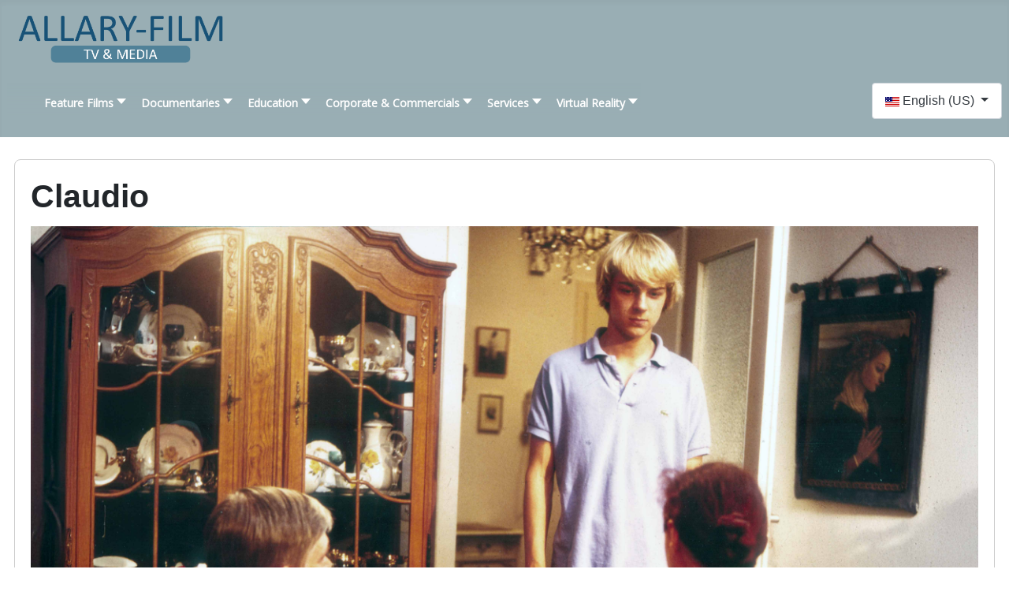

--- FILE ---
content_type: text/html; charset=utf-8
request_url: http://allaryfilm.de/index.php/en-us/site-map/articles/79-category-en-us/91-e-feature-films/121-e-claudio
body_size: 73727
content:
<!DOCTYPE html>
<html lang="en-us" dir="ltr">
<head>
    <meta charset="utf-8">
	<meta name="rights" content="Allary-Film, Tv &amp; Media">
	<meta name="author" content="Super User">
	<meta name="viewport" content="width=device-width, initial-scale=1">
	<meta name="description" content="&quot;Claudio&quot; is a 1981 feature film directed by Mathias Allary. Starring: Mark Hintzen, Walter Spiske, Elisabeth Ulrich, Silke Peters">
	<meta name="generator" content="Joomla! - Open Source Content Management">
	<title>Claudio</title>
	<link href="/media/system/images/joomla-favicon.svg" rel="icon" type="image/svg+xml">
	<link href="/media/system/images/favicon.ico" rel="alternate icon" type="image/vnd.microsoft.icon">
	<link href="/media/system/images/joomla-favicon-pinned.svg" rel="mask-icon" color="#000">
	<link href="http://allaryfilm.de/index.php/en-us/using-joomla/extensions/components/search-component/smart-search?format=opensearch" rel="search" title="OpenSearch Allary-Film, Tv, Media" type="application/opensearchdescription+xml">

    <link href="/media/system/css/joomla-fontawesome.min.css?113cd4b4a0a7f9fd26aab29baeaed0e9" rel="lazy-stylesheet" /><noscript><link href="/media/system/css/joomla-fontawesome.min.css?113cd4b4a0a7f9fd26aab29baeaed0e9" rel="stylesheet" /></noscript>
	<link href="/media/templates/site/cassiopeia/css/template.min.css?113cd4b4a0a7f9fd26aab29baeaed0e9" rel="stylesheet" />
	<link href="/media/templates/site/cassiopeia/css/global/colors_standard.min.css?113cd4b4a0a7f9fd26aab29baeaed0e9" rel="stylesheet" />
	<link href="/media/mod_languages/css/template.min.css?113cd4b4a0a7f9fd26aab29baeaed0e9" rel="stylesheet" />
	<link href="/media/vendor/awesomplete/css/awesomplete.css?1.1.5" rel="stylesheet" />
	<link href="/media/templates/site/cassiopeia/css/vendor/joomla-custom-elements/joomla-alert.min.css?0.2.0" rel="stylesheet" />
	<link href="/media/templates/site/cassiopeia_allary_film_child_template/css/user.css?113cd4b4a0a7f9fd26aab29baeaed0e9" rel="stylesheet" />
	<link href="/modules/mod_maximenuck/themes/mega9/css/maximenuck.php?monid=maximenuck104" rel="stylesheet" />
	<link href="https://fonts.googleapis.com/css?family=Open+Sans" rel="stylesheet" />
	<style>:root {
		--hue: 214;
		--template-bg-light: #f0f4fb;
		--template-text-dark: #495057;
		--template-text-light: #ffffff;
		--template-link-color: var(--link-color);
		--template-special-color: #001B4C;
		
	}</style>
	<style>
div#maximenuck104 ul.maximenuck li.maximenuck.item731.level3.active > a.maximenuck span.titreck, div#maximenuck104 ul.maximenuck li.maximenuck.item731.level3.active > span.separator span.titreck, div#maximenuck104 ul.maximenuck li.maximenuck.item731.level3.active > span.nav-header span.titreck,
div#maximenuck104 ul.maximenuck2 li.maximenuck.item731.level3.active > a.maximenuck span.titreck, div#maximenuck104 ul.maximenuck2 li.maximenuck.item731.level3.active > span.separator span.titreck, div#maximenuck104 ul.maximenuck2 li.maximenuck.item731.level3.active > span.nav-header span.titreck { font-weight: normal !important; } </style>
	<style>
div#maximenuck104 ul.maximenuck li.maximenuck.item732.level3.active > a.maximenuck span.titreck, div#maximenuck104 ul.maximenuck li.maximenuck.item732.level3.active > span.separator span.titreck, div#maximenuck104 ul.maximenuck li.maximenuck.item732.level3.active > span.nav-header span.titreck,
div#maximenuck104 ul.maximenuck2 li.maximenuck.item732.level3.active > a.maximenuck span.titreck, div#maximenuck104 ul.maximenuck2 li.maximenuck.item732.level3.active > span.separator span.titreck, div#maximenuck104 ul.maximenuck2 li.maximenuck.item732.level3.active > span.nav-header span.titreck { font-weight: normal !important; } </style>
	<style>
div#maximenuck104 ul.maximenuck li.maximenuck.item777.level3.active > a.maximenuck span.titreck, div#maximenuck104 ul.maximenuck li.maximenuck.item777.level3.active > span.separator span.titreck, div#maximenuck104 ul.maximenuck li.maximenuck.item777.level3.active > span.nav-header span.titreck,
div#maximenuck104 ul.maximenuck2 li.maximenuck.item777.level3.active > a.maximenuck span.titreck, div#maximenuck104 ul.maximenuck2 li.maximenuck.item777.level3.active > span.separator span.titreck, div#maximenuck104 ul.maximenuck2 li.maximenuck.item777.level3.active > span.nav-header span.titreck { font-weight: normal !important; } </style>
	<style>
div#maximenuck104 ul.maximenuck li.maximenuck.item778.level3.active > a.maximenuck span.titreck, div#maximenuck104 ul.maximenuck li.maximenuck.item778.level3.active > span.separator span.titreck, div#maximenuck104 ul.maximenuck li.maximenuck.item778.level3.active > span.nav-header span.titreck,
div#maximenuck104 ul.maximenuck2 li.maximenuck.item778.level3.active > a.maximenuck span.titreck, div#maximenuck104 ul.maximenuck2 li.maximenuck.item778.level3.active > span.separator span.titreck, div#maximenuck104 ul.maximenuck2 li.maximenuck.item778.level3.active > span.nav-header span.titreck { font-weight: normal !important; } </style>
	<style>
div#maximenuck104 ul.maximenuck li.maximenuck.item614.level3.active > a.maximenuck span.titreck, div#maximenuck104 ul.maximenuck li.maximenuck.item614.level3.active > span.separator span.titreck, div#maximenuck104 ul.maximenuck li.maximenuck.item614.level3.active > span.nav-header span.titreck,
div#maximenuck104 ul.maximenuck2 li.maximenuck.item614.level3.active > a.maximenuck span.titreck, div#maximenuck104 ul.maximenuck2 li.maximenuck.item614.level3.active > span.separator span.titreck, div#maximenuck104 ul.maximenuck2 li.maximenuck.item614.level3.active > span.nav-header span.titreck { font-weight: normal !important; } </style>
	<style>
div#maximenuck104 ul.maximenuck li.maximenuck.item779.level3.active > a.maximenuck span.titreck, div#maximenuck104 ul.maximenuck li.maximenuck.item779.level3.active > span.separator span.titreck, div#maximenuck104 ul.maximenuck li.maximenuck.item779.level3.active > span.nav-header span.titreck,
div#maximenuck104 ul.maximenuck2 li.maximenuck.item779.level3.active > a.maximenuck span.titreck, div#maximenuck104 ul.maximenuck2 li.maximenuck.item779.level3.active > span.separator span.titreck, div#maximenuck104 ul.maximenuck2 li.maximenuck.item779.level3.active > span.nav-header span.titreck { font-weight: normal !important; } </style>
	<style>
div#maximenuck104 ul.maximenuck li.maximenuck.item780.level3.active > a.maximenuck span.titreck, div#maximenuck104 ul.maximenuck li.maximenuck.item780.level3.active > span.separator span.titreck, div#maximenuck104 ul.maximenuck li.maximenuck.item780.level3.active > span.nav-header span.titreck,
div#maximenuck104 ul.maximenuck2 li.maximenuck.item780.level3.active > a.maximenuck span.titreck, div#maximenuck104 ul.maximenuck2 li.maximenuck.item780.level3.active > span.separator span.titreck, div#maximenuck104 ul.maximenuck2 li.maximenuck.item780.level3.active > span.nav-header span.titreck { font-weight: normal !important; } </style>
	<style>
div#maximenuck104 ul.maximenuck li.maximenuck.item781.level3.active > a.maximenuck span.titreck, div#maximenuck104 ul.maximenuck li.maximenuck.item781.level3.active > span.separator span.titreck, div#maximenuck104 ul.maximenuck li.maximenuck.item781.level3.active > span.nav-header span.titreck,
div#maximenuck104 ul.maximenuck2 li.maximenuck.item781.level3.active > a.maximenuck span.titreck, div#maximenuck104 ul.maximenuck2 li.maximenuck.item781.level3.active > span.separator span.titreck, div#maximenuck104 ul.maximenuck2 li.maximenuck.item781.level3.active > span.nav-header span.titreck { font-weight: normal !important; } </style>
	<style>
div#maximenuck104 ul.maximenuck li.maximenuck.item532.level2.active > a.maximenuck span.titreck, div#maximenuck104 ul.maximenuck li.maximenuck.item532.level2.active > span.separator span.titreck, div#maximenuck104 ul.maximenuck li.maximenuck.item532.level2.active > span.nav-header span.titreck,
div#maximenuck104 ul.maximenuck2 li.maximenuck.item532.level2.active > a.maximenuck span.titreck, div#maximenuck104 ul.maximenuck2 li.maximenuck.item532.level2.active > span.separator span.titreck, div#maximenuck104 ul.maximenuck2 li.maximenuck.item532.level2.active > span.nav-header span.titreck { font-weight: normal !important; } </style>
	<style>
div#maximenuck104 ul.maximenuck li.maximenuck.item610.level2.active > a.maximenuck span.titreck, div#maximenuck104 ul.maximenuck li.maximenuck.item610.level2.active > span.separator span.titreck, div#maximenuck104 ul.maximenuck li.maximenuck.item610.level2.active > span.nav-header span.titreck,
div#maximenuck104 ul.maximenuck2 li.maximenuck.item610.level2.active > a.maximenuck span.titreck, div#maximenuck104 ul.maximenuck2 li.maximenuck.item610.level2.active > span.separator span.titreck, div#maximenuck104 ul.maximenuck2 li.maximenuck.item610.level2.active > span.nav-header span.titreck { font-weight: normal !important; } </style>
	<style>
div#maximenuck104 ul.maximenuck li.maximenuck.item734.level4.active > a.maximenuck span.titreck, div#maximenuck104 ul.maximenuck li.maximenuck.item734.level4.active > span.separator span.titreck, div#maximenuck104 ul.maximenuck li.maximenuck.item734.level4.active > span.nav-header span.titreck,
div#maximenuck104 ul.maximenuck2 li.maximenuck.item734.level4.active > a.maximenuck span.titreck, div#maximenuck104 ul.maximenuck2 li.maximenuck.item734.level4.active > span.separator span.titreck, div#maximenuck104 ul.maximenuck2 li.maximenuck.item734.level4.active > span.nav-header span.titreck { font-weight: normal !important; } </style>
	<style>
div#maximenuck104 ul.maximenuck li.maximenuck.item733.level3.active > a.maximenuck span.titreck, div#maximenuck104 ul.maximenuck li.maximenuck.item733.level3.active > span.separator span.titreck, div#maximenuck104 ul.maximenuck li.maximenuck.item733.level3.active > span.nav-header span.titreck,
div#maximenuck104 ul.maximenuck2 li.maximenuck.item733.level3.active > a.maximenuck span.titreck, div#maximenuck104 ul.maximenuck2 li.maximenuck.item733.level3.active > span.separator span.titreck, div#maximenuck104 ul.maximenuck2 li.maximenuck.item733.level3.active > span.nav-header span.titreck { font-weight: normal !important; } </style>
	<style>
div#maximenuck104 ul.maximenuck li.maximenuck.item605.level2.active > a.maximenuck span.titreck, div#maximenuck104 ul.maximenuck li.maximenuck.item605.level2.active > span.separator span.titreck, div#maximenuck104 ul.maximenuck li.maximenuck.item605.level2.active > span.nav-header span.titreck,
div#maximenuck104 ul.maximenuck2 li.maximenuck.item605.level2.active > a.maximenuck span.titreck, div#maximenuck104 ul.maximenuck2 li.maximenuck.item605.level2.active > span.separator span.titreck, div#maximenuck104 ul.maximenuck2 li.maximenuck.item605.level2.active > span.nav-header span.titreck { font-weight: normal !important; } </style>
	<style>
div#maximenuck104 ul.maximenuck li.maximenuck.item783.level3.active > a.maximenuck span.titreck, div#maximenuck104 ul.maximenuck li.maximenuck.item783.level3.active > span.separator span.titreck, div#maximenuck104 ul.maximenuck li.maximenuck.item783.level3.active > span.nav-header span.titreck,
div#maximenuck104 ul.maximenuck2 li.maximenuck.item783.level3.active > a.maximenuck span.titreck, div#maximenuck104 ul.maximenuck2 li.maximenuck.item783.level3.active > span.separator span.titreck, div#maximenuck104 ul.maximenuck2 li.maximenuck.item783.level3.active > span.nav-header span.titreck { font-weight: normal !important; } </style>
	<style>
div#maximenuck104 ul.maximenuck li.maximenuck.item611.level2.active > a.maximenuck span.titreck, div#maximenuck104 ul.maximenuck li.maximenuck.item611.level2.active > span.separator span.titreck, div#maximenuck104 ul.maximenuck li.maximenuck.item611.level2.active > span.nav-header span.titreck,
div#maximenuck104 ul.maximenuck2 li.maximenuck.item611.level2.active > a.maximenuck span.titreck, div#maximenuck104 ul.maximenuck2 li.maximenuck.item611.level2.active > span.separator span.titreck, div#maximenuck104 ul.maximenuck2 li.maximenuck.item611.level2.active > span.nav-header span.titreck { font-weight: normal !important; } </style>
	<style>
div#maximenuck104 ul.maximenuck li.maximenuck.item735.level2.active > a.maximenuck span.titreck, div#maximenuck104 ul.maximenuck li.maximenuck.item735.level2.active > span.separator span.titreck, div#maximenuck104 ul.maximenuck li.maximenuck.item735.level2.active > span.nav-header span.titreck,
div#maximenuck104 ul.maximenuck2 li.maximenuck.item735.level2.active > a.maximenuck span.titreck, div#maximenuck104 ul.maximenuck2 li.maximenuck.item735.level2.active > span.separator span.titreck, div#maximenuck104 ul.maximenuck2 li.maximenuck.item735.level2.active > span.nav-header span.titreck { font-weight: normal !important; } </style>
	<style>
div#maximenuck104 ul.maximenuck li.maximenuck.item604.level2.active > a.maximenuck span.titreck, div#maximenuck104 ul.maximenuck li.maximenuck.item604.level2.active > span.separator span.titreck, div#maximenuck104 ul.maximenuck li.maximenuck.item604.level2.active > span.nav-header span.titreck,
div#maximenuck104 ul.maximenuck2 li.maximenuck.item604.level2.active > a.maximenuck span.titreck, div#maximenuck104 ul.maximenuck2 li.maximenuck.item604.level2.active > span.separator span.titreck, div#maximenuck104 ul.maximenuck2 li.maximenuck.item604.level2.active > span.nav-header span.titreck { font-weight: normal !important; } </style>
	<style>
div#maximenuck104 ul.maximenuck li.maximenuck.item602.level2.active > a.maximenuck span.titreck, div#maximenuck104 ul.maximenuck li.maximenuck.item602.level2.active > span.separator span.titreck, div#maximenuck104 ul.maximenuck li.maximenuck.item602.level2.active > span.nav-header span.titreck,
div#maximenuck104 ul.maximenuck2 li.maximenuck.item602.level2.active > a.maximenuck span.titreck, div#maximenuck104 ul.maximenuck2 li.maximenuck.item602.level2.active > span.separator span.titreck, div#maximenuck104 ul.maximenuck2 li.maximenuck.item602.level2.active > span.nav-header span.titreck { font-weight: normal !important; } </style>
	<style>
div#maximenuck104 ul.maximenuck li.maximenuck.item676.level2.active > a.maximenuck span.titreck, div#maximenuck104 ul.maximenuck li.maximenuck.item676.level2.active > span.separator span.titreck, div#maximenuck104 ul.maximenuck li.maximenuck.item676.level2.active > span.nav-header span.titreck,
div#maximenuck104 ul.maximenuck2 li.maximenuck.item676.level2.active > a.maximenuck span.titreck, div#maximenuck104 ul.maximenuck2 li.maximenuck.item676.level2.active > span.separator span.titreck, div#maximenuck104 ul.maximenuck2 li.maximenuck.item676.level2.active > span.nav-header span.titreck { font-weight: normal !important; } </style>
	<style>
div#maximenuck104 ul.maximenuck li.maximenuck.item902.level2.active > a.maximenuck span.titreck, div#maximenuck104 ul.maximenuck li.maximenuck.item902.level2.active > span.separator span.titreck, div#maximenuck104 ul.maximenuck li.maximenuck.item902.level2.active > span.nav-header span.titreck,
div#maximenuck104 ul.maximenuck2 li.maximenuck.item902.level2.active > a.maximenuck span.titreck, div#maximenuck104 ul.maximenuck2 li.maximenuck.item902.level2.active > span.separator span.titreck, div#maximenuck104 ul.maximenuck2 li.maximenuck.item902.level2.active > span.nav-header span.titreck { font-weight: normal !important; } </style>
	<style>
div#maximenuck104 ul.maximenuck li.maximenuck.item607.level2.active > a.maximenuck span.titreck, div#maximenuck104 ul.maximenuck li.maximenuck.item607.level2.active > span.separator span.titreck, div#maximenuck104 ul.maximenuck li.maximenuck.item607.level2.active > span.nav-header span.titreck,
div#maximenuck104 ul.maximenuck2 li.maximenuck.item607.level2.active > a.maximenuck span.titreck, div#maximenuck104 ul.maximenuck2 li.maximenuck.item607.level2.active > span.separator span.titreck, div#maximenuck104 ul.maximenuck2 li.maximenuck.item607.level2.active > span.nav-header span.titreck { font-weight: normal !important; } </style>
	<style>
div#maximenuck104 ul.maximenuck li.maximenuck.item608.level2.active > a.maximenuck span.titreck, div#maximenuck104 ul.maximenuck li.maximenuck.item608.level2.active > span.separator span.titreck, div#maximenuck104 ul.maximenuck li.maximenuck.item608.level2.active > span.nav-header span.titreck,
div#maximenuck104 ul.maximenuck2 li.maximenuck.item608.level2.active > a.maximenuck span.titreck, div#maximenuck104 ul.maximenuck2 li.maximenuck.item608.level2.active > span.separator span.titreck, div#maximenuck104 ul.maximenuck2 li.maximenuck.item608.level2.active > span.nav-header span.titreck { font-weight: normal !important; } </style>
	<style>
div#maximenuck104 ul.maximenuck li.maximenuck.item609.level2.active > a.maximenuck span.titreck, div#maximenuck104 ul.maximenuck li.maximenuck.item609.level2.active > span.separator span.titreck, div#maximenuck104 ul.maximenuck li.maximenuck.item609.level2.active > span.nav-header span.titreck,
div#maximenuck104 ul.maximenuck2 li.maximenuck.item609.level2.active > a.maximenuck span.titreck, div#maximenuck104 ul.maximenuck2 li.maximenuck.item609.level2.active > span.separator span.titreck, div#maximenuck104 ul.maximenuck2 li.maximenuck.item609.level2.active > span.nav-header span.titreck { font-weight: normal !important; } </style>
	<style>
div#maximenuck104 ul.maximenuck li.maximenuck.item662.level2.active > a.maximenuck span.titreck, div#maximenuck104 ul.maximenuck li.maximenuck.item662.level2.active > span.separator span.titreck, div#maximenuck104 ul.maximenuck li.maximenuck.item662.level2.active > span.nav-header span.titreck,
div#maximenuck104 ul.maximenuck2 li.maximenuck.item662.level2.active > a.maximenuck span.titreck, div#maximenuck104 ul.maximenuck2 li.maximenuck.item662.level2.active > span.separator span.titreck, div#maximenuck104 ul.maximenuck2 li.maximenuck.item662.level2.active > span.nav-header span.titreck { font-weight: normal !important; } </style>
	<style>
div#maximenuck104 ul.maximenuck li.maximenuck.item663.level2.active > a.maximenuck span.titreck, div#maximenuck104 ul.maximenuck li.maximenuck.item663.level2.active > span.separator span.titreck, div#maximenuck104 ul.maximenuck li.maximenuck.item663.level2.active > span.nav-header span.titreck,
div#maximenuck104 ul.maximenuck2 li.maximenuck.item663.level2.active > a.maximenuck span.titreck, div#maximenuck104 ul.maximenuck2 li.maximenuck.item663.level2.active > span.separator span.titreck, div#maximenuck104 ul.maximenuck2 li.maximenuck.item663.level2.active > span.nav-header span.titreck { font-weight: normal !important; } </style>
	<style>
div#maximenuck104 ul.maximenuck li.maximenuck.item736.level2.active > a.maximenuck span.titreck, div#maximenuck104 ul.maximenuck li.maximenuck.item736.level2.active > span.separator span.titreck, div#maximenuck104 ul.maximenuck li.maximenuck.item736.level2.active > span.nav-header span.titreck,
div#maximenuck104 ul.maximenuck2 li.maximenuck.item736.level2.active > a.maximenuck span.titreck, div#maximenuck104 ul.maximenuck2 li.maximenuck.item736.level2.active > span.separator span.titreck, div#maximenuck104 ul.maximenuck2 li.maximenuck.item736.level2.active > span.nav-header span.titreck { font-weight: normal !important; } </style>
	<style>
div#maximenuck104 ul.maximenuck li.maximenuck.item642.level2.active > a.maximenuck span.titreck, div#maximenuck104 ul.maximenuck li.maximenuck.item642.level2.active > span.separator span.titreck, div#maximenuck104 ul.maximenuck li.maximenuck.item642.level2.active > span.nav-header span.titreck,
div#maximenuck104 ul.maximenuck2 li.maximenuck.item642.level2.active > a.maximenuck span.titreck, div#maximenuck104 ul.maximenuck2 li.maximenuck.item642.level2.active > span.separator span.titreck, div#maximenuck104 ul.maximenuck2 li.maximenuck.item642.level2.active > span.nav-header span.titreck { font-weight: normal !important; } </style>
	<style>
div#maximenuck104 ul.maximenuck li.maximenuck.item647.level2.active > a.maximenuck span.titreck, div#maximenuck104 ul.maximenuck li.maximenuck.item647.level2.active > span.separator span.titreck, div#maximenuck104 ul.maximenuck li.maximenuck.item647.level2.active > span.nav-header span.titreck,
div#maximenuck104 ul.maximenuck2 li.maximenuck.item647.level2.active > a.maximenuck span.titreck, div#maximenuck104 ul.maximenuck2 li.maximenuck.item647.level2.active > span.separator span.titreck, div#maximenuck104 ul.maximenuck2 li.maximenuck.item647.level2.active > span.nav-header span.titreck { font-weight: normal !important; } </style>
	<style>
div#maximenuck104 ul.maximenuck li.maximenuck.item539.level1.active > a.maximenuck span.titreck, div#maximenuck104 ul.maximenuck li.maximenuck.item539.level1.active > span.separator span.titreck, div#maximenuck104 ul.maximenuck li.maximenuck.item539.level1.active > span.nav-header span.titreck,
div#maximenuck104 ul.maximenuck2 li.maximenuck.item539.level1.active > a.maximenuck span.titreck, div#maximenuck104 ul.maximenuck2 li.maximenuck.item539.level1.active > span.separator span.titreck, div#maximenuck104 ul.maximenuck2 li.maximenuck.item539.level1.active > span.nav-header span.titreck { font-weight: normal !important; } </style>
	<style>
div#maximenuck104 ul.maximenuck li.maximenuck.item660.level2.active > a.maximenuck span.titreck, div#maximenuck104 ul.maximenuck li.maximenuck.item660.level2.active > span.separator span.titreck, div#maximenuck104 ul.maximenuck li.maximenuck.item660.level2.active > span.nav-header span.titreck,
div#maximenuck104 ul.maximenuck2 li.maximenuck.item660.level2.active > a.maximenuck span.titreck, div#maximenuck104 ul.maximenuck2 li.maximenuck.item660.level2.active > span.separator span.titreck, div#maximenuck104 ul.maximenuck2 li.maximenuck.item660.level2.active > span.nav-header span.titreck { font-weight: normal !important; } </style>
	<style>
div#maximenuck104 ul.maximenuck li.maximenuck.item664.level2.active > a.maximenuck span.titreck, div#maximenuck104 ul.maximenuck li.maximenuck.item664.level2.active > span.separator span.titreck, div#maximenuck104 ul.maximenuck li.maximenuck.item664.level2.active > span.nav-header span.titreck,
div#maximenuck104 ul.maximenuck2 li.maximenuck.item664.level2.active > a.maximenuck span.titreck, div#maximenuck104 ul.maximenuck2 li.maximenuck.item664.level2.active > span.separator span.titreck, div#maximenuck104 ul.maximenuck2 li.maximenuck.item664.level2.active > span.nav-header span.titreck { font-weight: normal !important; } </style>
	<style>
div#maximenuck104 ul.maximenuck li.maximenuck.item754.level2.active > a.maximenuck span.titreck, div#maximenuck104 ul.maximenuck li.maximenuck.item754.level2.active > span.separator span.titreck, div#maximenuck104 ul.maximenuck li.maximenuck.item754.level2.active > span.nav-header span.titreck,
div#maximenuck104 ul.maximenuck2 li.maximenuck.item754.level2.active > a.maximenuck span.titreck, div#maximenuck104 ul.maximenuck2 li.maximenuck.item754.level2.active > span.separator span.titreck, div#maximenuck104 ul.maximenuck2 li.maximenuck.item754.level2.active > span.nav-header span.titreck { font-weight: normal !important; } </style>
	<style>div#maximenuck104 .titreck-text {
	flex: 1;
}

div#maximenuck104 .maximenuck.rolloveritem  img {
	display: none !important;
}
@media screen and (max-width: 640px) {div#maximenuck104 ul.maximenuck li.maximenuck.nomobileck, div#maximenuck104 .maxipushdownck ul.maximenuck2 li.maximenuck.nomobileck { display: none !important; }
	div#maximenuck104.maximenuckh {
        height: auto !important;
    }
	
	div#maximenuck104.maximenuckh li.maxiFancybackground {
		display: none !important;
	}

    div#maximenuck104.maximenuckh ul:not(.noresponsive) {
        height: auto !important;
        padding-left: 0 !important;
        /*padding-right: 0 !important;*/
    }

    div#maximenuck104.maximenuckh ul:not(.noresponsive) li {
        float :none !important;
        width: 100% !important;
		box-sizing: border-box;
        /*padding-right: 0 !important;*/
		padding-left: 0 !important;
		padding-right: 0 !important;
        margin-right: 0 !important;
    }

    div#maximenuck104.maximenuckh ul:not(.noresponsive) li > div.floatck {
        width: 100% !important;
		box-sizing: border-box;
		right: 0 !important;
		left: 0 !important;
		margin-left: 0 !important;
		position: relative !important;
		/*display: none;
		height: auto !important;*/
    }
	
	div#maximenuck104.maximenuckh ul:not(.noresponsive) li:hover > div.floatck {
		position: relative !important;
		margin-left: 0 !important;
    }

    div#maximenuck104.maximenuckh ul:not(.noresponsive) div.floatck div.maximenuck2 {
        width: 100% !important;
    }

    div#maximenuck104.maximenuckh ul:not(.noresponsive) div.floatck div.floatck {
        width: 100% !important;
        margin: 20px 0 0 0 !important;
    }
	
	div#maximenuck104.maximenuckh ul:not(.noresponsive) div.floatck div.maxidrop-main {
        width: 100% !important;
    }

    div#maximenuck104.maximenuckh ul:not(.noresponsive) li.maximenucklogo img {
        display: block !important;
        margin-left: auto !important;
        margin-right: auto !important;
        float: none !important;
    }
	
	
	/* for vertical menu  */
	div#maximenuck104.maximenuckv {
        height: auto !important;
    }
	
	div#maximenuck104.maximenuckh li.maxiFancybackground {
		display: none !important;
	}

    div#maximenuck104.maximenuckv ul:not(.noresponsive) {
        height: auto !important;
        padding-left: 0 !important;
        /*padding-right: 0 !important;*/
    }

    div#maximenuck104.maximenuckv ul:not(.noresponsive) li {
        float :none !important;
        width: 100% !important;
        /*padding-right: 0 !important;*/
		padding-left: 0 !important;
        margin-right: 0 !important;
    }

    div#maximenuck104.maximenuckv ul:not(.noresponsive) li > div.floatck {
        width: 100% !important;
		right: 0 !important;
		margin-left: 0 !important;
		margin-top: 0 !important;
		position: relative !important;
		left: 0 !important;
		/*display: none;
		height: auto !important;*/
    }
	
	div#maximenuck104.maximenuckv ul:not(.noresponsive) li:hover > div.floatck {
		position: relative !important;
		margin-left: 0 !important;
    }

    div#maximenuck104.maximenuckv ul:not(.noresponsive) div.floatck div.maximenuck2 {
        width: 100% !important;
    }

    div#maximenuck104.maximenuckv ul:not(.noresponsive) div.floatck div.floatck {
        width: 100% !important;
        margin: 20px 0 0 0 !important;
    }
	
	div#maximenuck104.maximenuckv ul:not(.noresponsive) div.floatck div.maxidrop-main {
        width: 100% !important;
    }

    div#maximenuck104.maximenuckv ul:not(.noresponsive) li.maximenucklogo img {
        display: block !important;
        margin-left: auto !important;
        margin-right: auto !important;
        float: none !important;
    }
}
	
@media screen and (min-width: 641px) {
	div#maximenuck104 ul.maximenuck li.maximenuck.nodesktopck, div#maximenuck104 .maxipushdownck ul.maximenuck2 li.maximenuck.nodesktopck { display: none !important; }
}/*---------------------------------------------
---	 WCAG				                ---
----------------------------------------------*/
#maximenuck104.maximenuck-wcag-active .maximenuck-toggler-anchor ~ ul {
    display: block !important;
}

#maximenuck104 .maximenuck-toggler-anchor {
	height: 0;
	opacity: 0;
	overflow: hidden;
	display: none;
}div#maximenuck104 li > a, div#maximenuck104 li > span { font-family: 'Open Sans';}
div#maximenuck104.maximenuckh ul.maximenuck li.maximenuck.level1.parent > a:after, div#maximenuck104.maximenuckh ul.maximenuck li.maximenuck.level1.parent > span.separator:after { border-top-color: #ffffff;color: #ffffff;display:block;position:absolute;} 
div#maximenuck104.maximenuckh ul.maximenuck li.maximenuck.level1.parent:hover > a:after, div#maximenuck104.maximenuckh ul.maximenuck li.maximenuck.level1.parent:hover > span.separator:after { border-top-color: #1a5378;color: #1a5378;} 
div#maximenuck104.maximenuckh ul.maximenuck li.maximenuck.level1 li.maximenuck.parent > a:after, div#maximenuck104.maximenuckh ul.maximenuck li.maximenuck.level1 li.maximenuck.parent > span.separator:after,
	div#maximenuck104 .maxipushdownck li.maximenuck.parent > a:after, div#maximenuck104 .maxipushdownck li.maximenuck.parent > span.separator:after { border-left-color: #ffffff;color: #ffffff;} 
div#maximenuck104.maximenuckh ul.maximenuck li.maximenuck.level1 li.maximenuck.parent:hover > a:after, div#maximenuck104.maximenuckh ul.maximenuck li.maximenuck.level1 li.maximenuck.parent:hover > span.separator:after,
	div#maximenuck104 .maxipushdownck li.maximenuck.parent:hover > a:after, div#maximenuck104 .maxipushdownck li.maximenuck.parent:hover > span.separator:after { border-color: transparent transparent transparent #1a5378;color: #1a5378;} 
div#maximenuck104.maximenuckh ul.maximenuck, #maximenuck104.maximenuckh ul.maximenuck { background: rgba(153,174,180,0);background-color: rgba(153,174,180,0);background: -moz-linear-gradient(top,  rgba(153,174,180,0) 0%, #99aeb4 100%);background: -webkit-gradient(linear, left top, left bottom, color-stop(0%,rgba(153,174,180,0)), color-stop(100%,#99aeb4)); background: -webkit-linear-gradient(top,  rgba(153,174,180,0) 0%,#99aeb4 100%);background: -o-linear-gradient(top,  rgba(153,174,180,0) 0%,#99aeb4 100%);background: -ms-linear-gradient(top,  rgba(153,174,180,0) 0%,#99aeb4 100%);background: linear-gradient(to bottom,  rgba(153,174,180,0) 0%,#99aeb4 100%);  } 
div#maximenuck104.maximenuckh ul.maximenuck li.maximenuck.level1 > a span.titreck, div#maximenuck104.maximenuckh ul.maximenuck li.maximenuck.level1 > span.separator span.titreck, select#maximenuck104.maximenuckh ul.maximenuck { color: #ffffff;font-size: 14 px;font-weight: bold; } 
div#maximenuck104.maximenuckh ul.maximenuck li.maximenuck.level1.active, div#maximenuck104.maximenuckh ul.maximenuck li.maximenuck.level1.parent.active, 
div#maximenuck104.maximenuckh ul.maximenuck li.maximenuck.level1:hover, div#maximenuck104.maximenuckh ul.maximenuck li.maximenuck.level1.parent:hover { background: rgba(119,136,140,0.5);background-color: rgba(119,136,140,0.5);background: -moz-linear-gradient(top,  rgba(119,136,140,0.5) 0%, rgba(119,136,140,0.5) 100%);background: -webkit-gradient(linear, left top, left bottom, color-stop(0%,rgba(119,136,140,0.5)), color-stop(100%,rgba(119,136,140,0.5))); background: -webkit-linear-gradient(top,  rgba(119,136,140,0.5) 0%,rgba(119,136,140,0.5) 100%);background: -o-linear-gradient(top,  rgba(119,136,140,0.5) 0%,rgba(119,136,140,0.5) 100%);background: -ms-linear-gradient(top,  rgba(119,136,140,0.5) 0%,rgba(119,136,140,0.5) 100%);background: linear-gradient(to bottom,  rgba(119,136,140,0.5) 0%,rgba(119,136,140,0.5) 100%);  } 
div#maximenuck104.maximenuckh ul.maximenuck li.maximenuck.level1.active > a, div#maximenuck104.maximenuckh ul.maximenuck li.maximenuck.level1.active > span, 
div#maximenuck104.maximenuckh ul.maximenuck li.maximenuck.level1:hover > a, div#maximenuck104.maximenuckh ul.maximenuck li.maximenuck.level1:hover > span.separator {  } 
div#maximenuck104.maximenuckh ul.maximenuck li.maximenuck.level1.active > a span.titreck, div#maximenuck104.maximenuckh ul.maximenuck li.maximenuck.level1.active > span.separator span.titreck, 
div#maximenuck104.maximenuckh ul.maximenuck li.maximenuck.level1:hover > a span.titreck, div#maximenuck104.maximenuckh ul.maximenuck li.maximenuck.level1:hover > span.separator span.titreck, select#maximenuck104.maximenuckh ul.maximenuck:hover { color: #1a5378; } 
div#maximenuck104.maximenuckh ul.maximenuck li.maximenuck div.floatck, div#maximenuck104.maximenuckh ul.maximenuck li.maximenuck div.floatck div.floatck,
div#maximenuck104 .maxipushdownck div.floatck, select#maximenuck104.maximenuckh ul.maximenuck option { background: rgba(153,174,180,0.9);background-color: rgba(153,174,180,0.9);background: -moz-linear-gradient(top,  rgba(153,174,180,0.9) 0%, rgba(153,174,180,0.9) 100%);background: -webkit-gradient(linear, left top, left bottom, color-stop(0%,rgba(153,174,180,0.9)), color-stop(100%,rgba(153,174,180,0.9))); background: -webkit-linear-gradient(top,  rgba(153,174,180,0.9) 0%,rgba(153,174,180,0.9) 100%);background: -o-linear-gradient(top,  rgba(153,174,180,0.9) 0%,rgba(153,174,180,0.9) 100%);background: -ms-linear-gradient(top,  rgba(153,174,180,0.9) 0%,rgba(153,174,180,0.9) 100%);background: linear-gradient(to bottom,  rgba(153,174,180,0.9) 0%,rgba(153,174,180,0.9) 100%);  } 
div#maximenuck104.maximenuckh ul.maximenuck li.maximenuck.level1 li.maximenuck > a span.titreck, div#maximenuck104.maximenuckh ul.maximenuck li.maximenuck.level1 li.maximenuck > span.separator span.titreck, div#maximenuck104 li.maximenuck.maximenuflatlistck:not(.level1) span.titreck,
div#maximenuck104 .maxipushdownck li.maximenuck > a span.titreck, div#maximenuck104 .maxipushdownck li.maximenuck > span.separator span.titreck, select#maximenuck104.maximenuckh ul.maximenuck option { color: #ffffff;font-size: 100%;font-weight: bold; } 
div#maximenuck104.maximenuckh ul.maximenuck li.maximenuck.level2.active > a span.titreck, div#maximenuck104.maximenuckh ul.maximenuck li.maximenuck.level2.active > span.separator span.titreck, div#maximenuck104 li.maximenuck.maximenuflatlistck.active:not(.level1) span.titreck,
div#maximenuck104.maximenuckh ul.maximenuck li.maximenuck.level1 li.maximenuck:hover > a span.titreck, div#maximenuck104.maximenuckh ul.maximenuck li.maximenuck.level1 li.maximenuck:hover > span.separator span.titreck, div#maximenuck104 li.maximenuck.maximenuflatlistck:hover:not(.level1) span.titreck,
div#maximenuck104 .maxipushdownck li.maximenuck:hover > a span.titreck, div#maximenuck104 .maxipushdownck li.maximenuck:hover > span.separator span.titreck { color: #1a5378; } 
div#maximenuck104.maximenuckh ul.maximenuck li.maximenuck div.floatck div.floatck,
div#maximenuck104 .maxipushdownck div.floatck div.floatck { background: rgba(153,174,180,0.9);background-color: rgba(153,174,180,0.9);background: -moz-linear-gradient(top,  rgba(153,174,180,0.9) 0%, rgba(153,174,180,0.9) 100%);background: -webkit-gradient(linear, left top, left bottom, color-stop(0%,rgba(153,174,180,0.9)), color-stop(100%,rgba(153,174,180,0.9))); background: -webkit-linear-gradient(top,  rgba(153,174,180,0.9) 0%,rgba(153,174,180,0.9) 100%);background: -o-linear-gradient(top,  rgba(153,174,180,0.9) 0%,rgba(153,174,180,0.9) 100%);background: -ms-linear-gradient(top,  rgba(153,174,180,0.9) 0%,rgba(153,174,180,0.9) 100%);background: linear-gradient(to bottom,  rgba(153,174,180,0.9) 0%,rgba(153,174,180,0.9) 100%);  } /* for images position */
div#maximenuck104 ul.maximenuck li.maximenuck.level1 > a,
div#maximenuck104 ul.maximenuck li.maximenuck.level1 > span.separator {
	display: flex;
	align-items: center;
}

div#maximenuck104 ul.maximenuck li.maximenuck.level1 li.maximenuck > a,
div#maximenuck104 ul.maximenuck li.maximenuck.level1 li.maximenuck > span.separator {
	display: flex;
}

div#maximenuck104 ul.maximenuck li.maximenuck.level1 > a[data-align="bottom"],
div#maximenuck104 ul.maximenuck li.maximenuck.level1 > span.separator[data-align="bottom"],
div#maximenuck104 ul.maximenuck li.maximenuck.level1 li.maximenuck > a[data-align="bottom"],
div#maximenuck104 ul.maximenuck li.maximenuck.level1 li.maximenuck > span.separator[data-align="bottom"],
	div#maximenuck104 ul.maximenuck li.maximenuck.level1 > a[data-align="top"],
div#maximenuck104 ul.maximenuck li.maximenuck.level1 > span.separator[data-align="top"],
div#maximenuck104 ul.maximenuck li.maximenuck.level1 li.maximenuck > a[data-align="top"],
div#maximenuck104 ul.maximenuck li.maximenuck.level1 li.maximenuck > span.separator[data-align="top"]{
	flex-direction: column;
	align-items: inherit;
}

div#maximenuck104 ul.maximenuck li.maximenuck.level1 > a[data-align=*"bottom"] img,
div#maximenuck104 ul.maximenuck li.maximenuck.level1 > span.separator[data-align=*"bottom"] img,
div#maximenuck104 ul.maximenuck li.maximenuck.level1 li.maximenuck > a[data-align=*"bottom"] img,
div#maximenuck104 ul.maximenuck li.maximenuck.level1 li.maximenuck > span.separator[data-align=*"bottom"] img {
	align-self: end;
}

div#maximenuck104 ul.maximenuck li.maximenuck.level1 > a[data-align=*"top"] img,
div#maximenuck104 ul.maximenuck li.maximenuck.level1 > span.separator[data-align=*"top"] img,
div#maximenuck104 ul.maximenuck li.maximenuck.level1 li.maximenuck > a[data-align=*"top"] img,
div#maximenuck104 ul.maximenuck li.maximenuck.level1 li.maximenuck > span.separator[data-align=*"top"] img {
	align-self: start;
}


</style>

    <script src="/media/vendor/jquery/js/jquery.min.js?3.7.1"></script>
	<script src="/media/legacy/js/jquery-noconflict.min.js?647005fc12b79b3ca2bb30c059899d5994e3e34d"></script>
	<script type="application/json" class="joomla-script-options new">{"bootstrap.dropdown":{".dropdown-toggle":{"flip":true,"boundary":"scrollParent","reference":"toggle","display":"dynamic","popperConfig":true}},"joomla.jtext":{"MOD_FINDER_SEARCH_VALUE":"Search &hellip;","JLIB_JS_AJAX_ERROR_OTHER":"An error has occured while fetching the JSON data: HTTP %s status code.","JLIB_JS_AJAX_ERROR_PARSE":"A parse error has occurred while processing the following JSON data:<br><code style=\"color:inherit;white-space:pre-wrap;padding:0;margin:0;border:0;background:inherit;\">%s<\/code>","ERROR":"Error","MESSAGE":"Message","NOTICE":"Notice","WARNING":"Warning","JCLOSE":"Close","JOK":"OK","JOPEN":"Open"},"finder-search":{"url":"\/index.php\/en-us\/component\/finder\/?task=suggestions.suggest&format=json&tmpl=component&Itemid=473"},"system.paths":{"root":"","rootFull":"http:\/\/allaryfilm.de\/","base":"","baseFull":"http:\/\/allaryfilm.de\/"},"csrf.token":"917df31820222ae428e00f03ea943c13"}</script>
	<script src="/media/system/js/core.min.js?37ffe4186289eba9c5df81bea44080aff77b9684"></script>
	<script src="/media/templates/site/cassiopeia/js/template.min.js?113cd4b4a0a7f9fd26aab29baeaed0e9" defer></script>
	<script src="/media/vendor/bootstrap/js/bootstrap-es5.min.js?5.3.2" nomodule defer></script>
	<script src="/media/com_finder/js/finder-es5.min.js?e6d3d1f535e33b5641e406eb08d15093e7038cc2" nomodule defer></script>
	<script src="/media/system/js/messages-es5.min.js?c29829fd2432533d05b15b771f86c6637708bd9d" nomodule defer></script>
	<script src="/media/vendor/bootstrap/js/dropdown.min.js?5.3.2" type="module"></script>
	<script src="/media/vendor/awesomplete/js/awesomplete.min.js?1.1.5" defer></script>
	<script src="/media/com_finder/js/finder.min.js?a2c3894d062787a266d59d457ffba5481b639f64" type="module"></script>
	<script src="/media/system/js/messages.min.js?7f7aa28ac8e8d42145850e8b45b3bc82ff9a6411" type="module"></script>
	<script src="/modules/mod_maximenuck/assets/maximenuck.min.js?ver=10.1.11"></script>
	<script>jQuery(document).ready(function(){new Maximenuck('#maximenuck104', {fxtransition : 'linear',dureeIn : 0,dureeOut : 500,menuID : 'maximenuck104',testoverflow : '0',orientation : 'horizontal',behavior : 'mouseover',opentype : 'open',offcanvaswidth : '300px',offcanvasbacktext : 'Back',fxdirection : 'normal',directionoffset1 : '30',directionoffset2 : '30',showactivesubitems : '0',ismobile : 0,menuposition : '0',effecttype : 'dropdown',topfixedeffect : '1',topfixedoffset : '',clickclose : '0',closeclickoutside : '0',clicktoggler : '0',fxduration : 500});});</script>
	<script>jQuery(document).ready(function(){new FancyMaximenuck('#maximenuck104', {fancyTransition : 'linear',fancyDuree : 500});});</script>

</head>

<body class="site com_content wrapper-static view-article no-layout no-task itemid-290">
    <header class="header container-header full-width">

        
        
                    <div class="grid-child">
                <div class="navbar-brand">
                    <a class="brand-logo" href="/">
                        <img loading="eager" decoding="async" src="http://allaryfilm.de/images/Allary-Film-Logo-2023.png" alt="Allary-Film, Tv, Media" width="3736" height="989">                    </a>
                                    </div>
            </div>
        
                    <div class="grid-child container-nav">
                                    <!-- debut Maximenu CK -->
	<div class="maximenuckh ltr" id="maximenuck104" style="z-index:10;">
						<ul class=" maximenuck">
				<li data-level="1" class="maximenuck item523 first parent level1 " style="z-index : 12000;" ><a aria-haspopup="true"  data-hover="Feature Films" class="maximenuck " href="/index.php/en-us/e-feature-films" data-align="top"><span class="titreck"  data-hover="Feature Films"><span class="titreck-text"><span class="titreck-title">Feature Films</span></span></span></a>
	<div class="floatck" style=""><div class="maxidrop-main" style=""><div class="maximenuck2 first " >
	<ul class="maximenuck2"><li data-level="2" class="maximenuck item527 first parent level2 " style="z-index : 11999;" ><a aria-haspopup="true"  data-hover="Silver Forest" class="maximenuck " href="/index.php/en-us/e-feature-films/e-silver-forest" data-align="top"><span class="titreck"  data-hover="Silver Forest"><span class="titreck-text"><span class="titreck-title">Silver Forest</span></span></span></a>
	<div class="floatck" style=""><div class="maxidrop-main" style=""><div class="maximenuck2 first " >
	<ul class="maximenuck2"><li data-level="3" class="maximenuck item624 first level3 " style="z-index : 11998;" ><a  data-hover="Cast &amp; Crew" class="maximenuck " href="/index.php/en-us/e-feature-films/e-silver-forest/silverforest-cast-crew" data-align="top"><span class="titreck"  data-hover="Cast &amp; Crew"><span class="titreck-text"><span class="titreck-title">Cast &amp; Crew</span></span></span></a>
		</li><li data-level="3" class="maximenuck item731 level3 " style="z-index : 11997;" ><a  data-hover="Press reviews" class="maximenuck " href="/index.php/en-us/e-feature-films/e-silver-forest/press-reviews" data-align="top"><span class="titreck"  data-hover="Press reviews"><span class="titreck-text"><span class="titreck-title">Press reviews</span></span></span></a>
		</li><li data-level="3" class="maximenuck item732 last level3 " style="z-index : 11996;" ><a  data-hover="Directors Commentary" class="maximenuck " href="/index.php/en-us/e-feature-films/e-silver-forest/directors-commentary" data-align="top"><span class="titreck"  data-hover="Directors Commentary"><span class="titreck-text"><span class="titreck-title">Directors Commentary</span></span></span></a>
	</li>
	</ul>
	</div></div></div>
	</li><li data-level="2" class="maximenuck item529 parent level2 " style="z-index : 11995;" ><a aria-haspopup="true"  data-hover="Midsommar-Stories" class="maximenuck " href="/index.php/en-us/e-feature-films/e-midsommar" data-align="top"><span class="titreck"  data-hover="Midsommar-Stories"><span class="titreck-text"><span class="titreck-title">Midsommar-Stories</span></span></span></a>
	<div class="floatck" style=""><div class="maxidrop-main" style=""><div class="maximenuck2 first " >
	<ul class="maximenuck2"><li data-level="3" class="maximenuck item612 first level3 " style="z-index : 11994;" ><a  data-hover="Cast &amp; Crew" class="maximenuck " href="/index.php/en-us/e-feature-films/e-midsommar/e-cast-crew-midsommar" data-align="top"><span class="titreck"  data-hover="Cast &amp; Crew"><span class="titreck-text"><span class="titreck-title">Cast &amp; Crew</span></span></span></a>
		</li><li data-level="3" class="maximenuck item777 level3 " style="z-index : 11993;" ><a  data-hover="Episodes" class="maximenuck " href="/index.php/en-us/e-feature-films/e-midsommar/episodes-midsummer-stories" data-align="top"><span class="titreck"  data-hover="Episodes"><span class="titreck-text"><span class="titreck-title">Episodes</span></span></span></a>
		</li><li data-level="3" class="maximenuck item778 last level3 " style="z-index : 11992;" ><a  data-hover="Press-Reviews" class="maximenuck " href="/index.php/en-us/e-feature-films/e-midsommar/press-reviews-midsommar-stories" data-align="top"><span class="titreck"  data-hover="Press-Reviews"><span class="titreck-text"><span class="titreck-title">Press-Reviews</span></span></span></a>
	</li>
	</ul>
	</div></div></div>
	</li><li data-level="2" class="maximenuck item526 parent level2 " style="z-index : 11991;" ><a aria-haspopup="true"  data-hover="Love, Life &amp; Death" class="maximenuck " href="/index.php/en-us/e-feature-films/love-life-death" data-align="top"><span class="titreck"  data-hover="Love, Life &amp; Death"><span class="titreck-text"><span class="titreck-title">Love, Life &amp; Death</span></span></span></a>
	<div class="floatck" style=""><div class="maxidrop-main" style=""><div class="maximenuck2 first " >
	<ul class="maximenuck2"><li data-level="3" class="maximenuck item613 first level3 " style="z-index : 11990;" ><a  data-hover="Press reviews" class="maximenuck " href="/index.php/en-us/e-feature-films/love-life-death/e-love-press-reviews" data-align="top"><span class="titreck"  data-hover="Press reviews"><span class="titreck-text"><span class="titreck-title">Press reviews</span></span></span></a>
		</li><li data-level="3" class="maximenuck item614 last level3 " style="z-index : 11989;" ><a  data-hover="Cast &amp; Crew" class="maximenuck " href="/index.php/en-us/e-feature-films/love-life-death/e-love-cast-crew" data-align="top"><span class="titreck"  data-hover="Cast &amp; Crew"><span class="titreck-text"><span class="titreck-title">Cast &amp; Crew</span></span></span></a>
	</li>
	</ul>
	</div></div></div>
	</li><li data-level="2" class="maximenuck item528 parent level2 " style="z-index : 11988;" ><a aria-haspopup="true"  data-hover="Endless Farewell" class="maximenuck " href="/index.php/en-us/e-feature-films/e-endless-farewell" data-align="top"><span class="titreck"  data-hover="Endless Farewell"><span class="titreck-text"><span class="titreck-title">Endless Farewell</span></span></span></a>
	<div class="floatck" style=""><div class="maxidrop-main" style=""><div class="maximenuck2 first " >
	<ul class="maximenuck2"><li data-level="3" class="maximenuck item556 first last level3 " style="z-index : 11987;" ><a  data-hover="Cast &amp; Crew" class="maximenuck " href="/index.php/en-us/e-feature-films/e-endless-farewell/e-cast-crew-endless" data-align="top"><span class="titreck"  data-hover="Cast &amp; Crew"><span class="titreck-text"><span class="titreck-title">Cast &amp; Crew</span></span></span></a>
	</li>
	</ul>
	</div></div></div>
	</li><li data-level="2" class="maximenuck item525 parent level2 " style="z-index : 11986;" ><a aria-haspopup="true"  data-hover="Franta" class="maximenuck " href="/index.php/en-us/e-feature-films/e-franta" data-align="top"><span class="titreck"  data-hover="Franta"><span class="titreck-text"><span class="titreck-title">Franta</span></span></span></a>
	<div class="floatck" style=""><div class="maxidrop-main" style=""><div class="maximenuck2 first " >
	<ul class="maximenuck2"><li data-level="3" class="maximenuck item615 first level3 " style="z-index : 11985;" ><a  data-hover="Directors Commentary" class="maximenuck " href="/index.php/en-us/e-feature-films/e-franta/e-franta-directors-commentary" data-align="top"><span class="titreck"  data-hover="Directors Commentary"><span class="titreck-text"><span class="titreck-title">Directors Commentary</span></span></span></a>
		</li><li data-level="3" class="maximenuck item616 level3 " style="z-index : 11984;" ><a  data-hover="Cast &amp; Crew" class="maximenuck " href="/index.php/en-us/e-feature-films/e-franta/e-franta-cast-crew" data-align="top"><span class="titreck"  data-hover="Cast &amp; Crew"><span class="titreck-text"><span class="titreck-title">Cast &amp; Crew</span></span></span></a>
		</li><li data-level="3" class="maximenuck item779 last level3 " style="z-index : 11983;" ><a  data-hover="Press-Reviews" class="maximenuck " href="/index.php/en-us/e-feature-films/e-franta/press-reviews-franta" data-align="top"><span class="titreck"  data-hover="Press-Reviews"><span class="titreck-text"><span class="titreck-title">Press-Reviews</span></span></span></a>
	</li>
	</ul>
	</div></div></div>
	</li><li data-level="2" class="maximenuck item533 parent level2 " style="z-index : 11982;" ><a aria-haspopup="true"  data-hover="A Day like a Year" class="maximenuck " href="/index.php/en-us/e-feature-films/e-a-day-like-a-year" data-align="top"><span class="titreck"  data-hover="A Day like a Year"><span class="titreck-text"><span class="titreck-title">A Day like a Year</span></span></span></a>
	<div class="floatck" style=""><div class="maxidrop-main" style=""><div class="maximenuck2 first " >
	<ul class="maximenuck2"><li data-level="3" class="maximenuck item780 first level3 " style="z-index : 11981;" ><a  data-hover="Press-Reviews" class="maximenuck " href="/index.php/en-us/e-feature-films/e-a-day-like-a-year/press-reviews-days-like-a-year" data-align="top"><span class="titreck"  data-hover="Press-Reviews"><span class="titreck-text"><span class="titreck-title">Press-Reviews</span></span></span></a>
		</li><li data-level="3" class="maximenuck item781 last level3 " style="z-index : 11980;" ><a  data-hover="Crew and Cast" class="maximenuck " href="/index.php/en-us/e-feature-films/e-a-day-like-a-year/crew-and-cast-a-day-like-a-year" data-align="top"><span class="titreck"  data-hover="Crew and Cast"><span class="titreck-text"><span class="titreck-title">Crew and Cast</span></span></span></a>
	</li>
	</ul>
	</div></div></div>
	</li><li data-level="2" class="maximenuck item532 level2 " style="z-index : 11979;" ><a  data-hover="Claudio" class="maximenuck " href="/index.php/en-us/e-feature-films/e-claudio" data-align="top"><span class="titreck"  data-hover="Claudio"><span class="titreck-text"><span class="titreck-title">Claudio</span></span></span></a>
		</li><li data-level="2" class="maximenuck item534 level2 " style="z-index : 11978;" ><a  data-hover="You don´t dream at 18" class="maximenuck " href="/index.php/en-us/e-feature-films/e-you-dont-dream" data-align="top"><span class="titreck"  data-hover="You don´t dream at 18"><span class="titreck-text"><span class="titreck-title">You don´t dream at 18</span></span></span></a>
		</li><li data-level="2" class="maximenuck item610 parent last level2 " style="z-index : 11977;" ><a aria-haspopup="true"  data-hover="Short Films" class="maximenuck " href="/index.php/en-us/e-feature-films/e-short-films" data-align="top"><span class="titreck"  data-hover="Short Films"><span class="titreck-text"><span class="titreck-title">Short Films</span></span></span></a>
	<div class="floatck" style=""><div class="maxidrop-main" style=""><div class="maximenuck2 first " >
	<ul class="maximenuck2"><li data-level="3" class="maximenuck item530 first level3 " style="z-index : 11976;" ><a  data-hover="Carnival-ism" class="maximenuck " href="/index.php/en-us/e-feature-films/e-short-films/carnival-ism" data-align="top"><span class="titreck"  data-hover="Carnival-ism"><span class="titreck-text"><span class="titreck-title">Carnival-ism</span></span></span></a>
		</li><li data-level="3" class="maximenuck item531 parent level3 " style="z-index : 11975;" ><a aria-haspopup="true"  data-hover="No Cause for Worry" class="maximenuck " href="/index.php/en-us/e-feature-films/e-short-films/e-no-cause-for-worry" data-align="top"><span class="titreck"  data-hover="No Cause for Worry"><span class="titreck-text"><span class="titreck-title">No Cause for Worry</span></span></span></a>
	<div class="floatck" style=""><div class="maxidrop-main" style=""><div class="maximenuck2 first " >
	<ul class="maximenuck2"><li data-level="4" class="maximenuck item734 first last level4 " style="z-index : 11974;" ><a  data-hover="Cast &amp; Crew" class="maximenuck " href="/index.php/en-us/e-feature-films/e-short-films/e-no-cause-for-worry/cast-crew" data-align="top"><span class="titreck"  data-hover="Cast &amp; Crew"><span class="titreck-text"><span class="titreck-title">Cast &amp; Crew</span></span></span></a>
	</li>
	</ul>
	</div></div></div>
	</li><li data-level="3" class="maximenuck item733 last level3 " style="z-index : 11973;" ><a  data-hover="Roll the Picture" class="maximenuck " href="/index.php/en-us/e-feature-films/e-short-films/roll-the-picture" data-align="top"><span class="titreck"  data-hover="Roll the Picture"><span class="titreck-text"><span class="titreck-title">Roll the Picture</span></span></span></a>
	</li>
	</ul>
	</div></div></div>
	</li>
	</ul>
	</div></div></div>
	</li><li data-level="1" class="maximenuck item524 parent level1 " style="z-index : 11972;" ><a aria-haspopup="true"  data-hover="Documentaries" class="maximenuck " href="/index.php/en-us/e-documentaries" data-align="top"><span class="titreck"  data-hover="Documentaries"><span class="titreck-text"><span class="titreck-title">Documentaries</span></span></span></a>
	<div class="floatck" style=""><div class="maxidrop-main" style=""><div class="maximenuck2 first " >
	<ul class="maximenuck2"><li data-level="2" class="maximenuck item536 first level2 " style="z-index : 11971;" ><a  data-hover="Fridays at 3 pm" class="maximenuck " href="/index.php/en-us/e-documentaries/e-fridays" data-align="top"><span class="titreck"  data-hover="Fridays at 3 pm"><span class="titreck-text"><span class="titreck-title">Fridays at 3 pm</span></span></span></a>
		</li><li data-level="2" class="maximenuck item537 level2 " style="z-index : 11970;" ><a  data-hover="Not as Life" class="maximenuck " href="/index.php/en-us/e-documentaries/e-not-as-life" data-align="top"><span class="titreck"  data-hover="Not as Life"><span class="titreck-text"><span class="titreck-title">Not as Life</span></span></span></a>
		</li><li data-level="2" class="maximenuck item605 level2 " style="z-index : 11969;" ><a  data-hover="Icing" class="maximenuck " href="/index.php/en-us/e-documentaries/e-icing" data-align="top"><span class="titreck"  data-hover="Icing"><span class="titreck-text"><span class="titreck-title">Icing</span></span></span></a>
		</li><li data-level="2" class="maximenuck item535 parent level2 " style="z-index : 11968;" ><a aria-haspopup="true"  data-hover="Scrapyard-Willi" class="maximenuck " href="/index.php/en-us/e-documentaries/e-scrapyard-willi" data-align="top"><span class="titreck"  data-hover="Scrapyard-Willi"><span class="titreck-text"><span class="titreck-title">Scrapyard-Willi</span></span></span></a>
	<div class="floatck" style=""><div class="maxidrop-main" style=""><div class="maximenuck2 first " >
	<ul class="maximenuck2"><li data-level="3" class="maximenuck item783 first last level3 " style="z-index : 11967;" ><a  data-hover="Press-Reviews &amp; Crew" class="maximenuck " href="/index.php/en-us/e-documentaries/e-scrapyard-willi/press-reviews-crew-scrapyard-willy" data-align="top"><span class="titreck"  data-hover="Press-Reviews &amp; Crew"><span class="titreck-text"><span class="titreck-title">Press-Reviews &amp; Crew</span></span></span></a>
	</li>
	</ul>
	</div></div></div>
	</li><li data-level="2" class="maximenuck item553 parent level2 " style="z-index : 11966;" ><a aria-haspopup="true"  data-hover="Arts &amp; Culture" class="maximenuck " href="/index.php/en-us/e-documentaries/arts-culture" data-align="top"><span class="titreck"  data-hover="Arts &amp; Culture"><span class="titreck-text"><span class="titreck-title">Arts &amp; Culture</span></span></span></a>
	<div class="floatck" style=""><div class="maxidrop-main" style=""><div class="maximenuck2 first " >
	<ul class="maximenuck2"><li data-level="3" class="maximenuck item554 first level3 " style="z-index : 11965;" ><a  data-hover="Art Car César Manrique" class="maximenuck " href="/index.php/en-us/e-documentaries/arts-culture/art-car-cesar-manrique" data-align="top"><span class="titreck"  data-hover="Art Car César Manrique"><span class="titreck-text"><span class="titreck-title">Art Car César Manrique</span></span></span></a>
		</li><li data-level="3" class="maximenuck item555 last level3 " style="z-index : 11964;" ><a  data-hover="Tunnel-Dancer" class="maximenuck " href="/index.php/en-us/e-documentaries/arts-culture/tunnel-dancer" data-align="top"><span class="titreck"  data-hover="Tunnel-Dancer"><span class="titreck-text"><span class="titreck-title">Tunnel-Dancer</span></span></span></a>
	</li>
	</ul>
	</div></div></div>
	</li><li data-level="2" class="maximenuck item611 level2 " style="z-index : 11963;" ><a  data-hover="Taro, the echo of Manrique" class="maximenuck " href="/index.php/en-us/e-documentaries/e-taro-the-echo-of-manrique" data-align="top"><span class="titreck"  data-hover="Taro, the echo of Manrique"><span class="titreck-text"><span class="titreck-title">Taro, the echo of Manrique</span></span></span></a>
		</li><li data-level="2" class="maximenuck item735 last level2 " style="z-index : 11962;" ><a  data-hover="Environment and Nature" class="maximenuck " href="/index.php/en-us/e-documentaries/environment-and-nature" data-align="top"><span class="titreck"  data-hover="Environment and Nature"><span class="titreck-text"><span class="titreck-title">Environment and Nature</span></span></span></a>
	</li>
	</ul>
	</div></div></div>
	</li><li data-level="1" class="maximenuck item538 parent level1 " style="z-index : 11961;" ><a aria-haspopup="true"  data-hover="Education" class="maximenuck " href="/index.php/en-us/science-education" data-align="top"><span class="titreck"  data-hover="Education"><span class="titreck-text"><span class="titreck-title">Education</span></span></span></a>
	<div class="floatck" style=""><div class="maxidrop-main" style=""><div class="maximenuck2 first " >
	<ul class="maximenuck2"><li data-level="2" class="maximenuck item604 first level2 " style="z-index : 11960;" ><a  data-hover="Movie-College" class="maximenuck " href="/index.php/en-us/science-education/e-movie-college" data-align="top"><span class="titreck"  data-hover="Movie-College"><span class="titreck-text"><span class="titreck-title">Movie-College</span></span></span></a>
		</li><li data-level="2" class="maximenuck item602 level2 " style="z-index : 11959;" ><a  data-hover="Medieval town" class="maximenuck " href="/index.php/en-us/science-education/e-medieval-town" data-align="top"><span class="titreck"  data-hover="Medieval town"><span class="titreck-text"><span class="titreck-title">Medieval town</span></span></span></a>
		</li><li data-level="2" class="maximenuck item601 level2 " style="z-index : 11958;" ><a  data-hover="Middle Ages in the castle" class="maximenuck " href="/index.php/en-us/science-education/middle-ages-in-the-castle" data-align="top"><span class="titreck"  data-hover="Middle Ages in the castle"><span class="titreck-text"><span class="titreck-title">Middle Ages in the castle</span></span></span></a>
		</li><li data-level="2" class="maximenuck item603 level2 " style="z-index : 11957;" ><a  data-hover="The guilds" class="maximenuck " href="/index.php/en-us/science-education/e-the-guilds" data-align="top"><span class="titreck"  data-hover="The guilds"><span class="titreck-text"><span class="titreck-title">The guilds</span></span></span></a>
		</li><li data-level="2" class="maximenuck item676 level2 " style="z-index : 11956;" ><a  data-hover="Lectures &amp; Tutorials" class="maximenuck " href="/index.php/en-us/science-education/lectures-tutorials" data-align="top"><span class="titreck"  data-hover="Lectures &amp; Tutorials"><span class="titreck-text"><span class="titreck-title">Lectures &amp; Tutorials</span></span></span></a>
		</li><li data-level="2" class="maximenuck item902 last level2 " style="z-index : 11955;" ><a  data-hover="Two are a good number" class="maximenuck " href="/index.php/en-us/science-education/two-are-a-good-number" data-align="top"><span class="titreck"  data-hover="Two are a good number"><span class="titreck-text"><span class="titreck-title">Two are a good number</span></span></span></a>
	</li>
	</ul>
	</div></div></div>
	</li><li data-level="1" class="maximenuck item540 parent level1 " style="z-index : 11954;" ><a aria-haspopup="true"  data-hover="Corporate &amp; Commercials" class="maximenuck " href="/index.php/en-us/e-corporate-commercials" data-align="top"><span class="titreck"  data-hover="Corporate &amp; Commercials"><span class="titreck-text"><span class="titreck-title">Corporate &amp; Commercials</span></span></span></a>
	<div class="floatck" style=""><div class="maxidrop-main" style=""><div class="maximenuck2 first " >
	<ul class="maximenuck2"><li data-level="2" class="maximenuck item606 first level2 " style="z-index : 11953;" ><a  data-hover="Sembella Soundclips" class="maximenuck " href="/index.php/en-us/e-corporate-commercials/sembella-soundclips" data-align="top"><span class="titreck"  data-hover="Sembella Soundclips"><span class="titreck-text"><span class="titreck-title">Sembella Soundclips</span></span></span></a>
		</li><li data-level="2" class="maximenuck item607 level2 " style="z-index : 11952;" ><a  data-hover="Moneyxfix Commercials" class="maximenuck " href="/index.php/en-us/e-corporate-commercials/moneyxfix-commercials" data-align="top"><span class="titreck"  data-hover="Moneyxfix Commercials"><span class="titreck-text"><span class="titreck-title">Moneyxfix Commercials</span></span></span></a>
		</li><li data-level="2" class="maximenuck item608 level2 " style="z-index : 11951;" ><a  data-hover="Lego Mindstorms" class="maximenuck " href="/index.php/en-us/e-corporate-commercials/e-lego-mindstorms" data-align="top"><span class="titreck"  data-hover="Lego Mindstorms"><span class="titreck-text"><span class="titreck-title">Lego Mindstorms</span></span></span></a>
		</li><li data-level="2" class="maximenuck item609 level2 " style="z-index : 11950;" ><a  data-hover="Garmisch-Partenkirchen Hospital" class="maximenuck " href="/index.php/en-us/e-corporate-commercials/garmisch-partenkirchen-hospital" data-align="top"><span class="titreck"  data-hover="Garmisch-Partenkirchen Hospital"><span class="titreck-text"><span class="titreck-title">Garmisch-Partenkirchen Hospital</span></span></span></a>
		</li><li data-level="2" class="maximenuck item618 level2 " style="z-index : 11949;" ><a  data-hover="BMW Art Car Cesar Manrique" class="maximenuck " href="/index.php/en-us/e-corporate-commercials/bmw-art-car-cesar-manrique" data-align="top"><span class="titreck"  data-hover="BMW Art Car Cesar Manrique"><span class="titreck-text"><span class="titreck-title">BMW Art Car Cesar Manrique</span></span></span></a>
		</li><li data-level="2" class="maximenuck item662 level2 " style="z-index : 11948;" ><a  data-hover="Corporate Communications" class="maximenuck " href="/index.php/en-us/e-corporate-commercials/corporate-communications-en" data-align="top"><span class="titreck"  data-hover="Corporate Communications"><span class="titreck-text"><span class="titreck-title">Corporate Communications</span></span></span></a>
		</li><li data-level="2" class="maximenuck item663 level2 " style="z-index : 11947;" ><a  data-hover="Patrizia Childrens Foundation" class="maximenuck " href="/index.php/en-us/e-corporate-commercials/patrizia-childrens-foundation-eng" data-align="top"><span class="titreck"  data-hover="Patrizia Childrens Foundation"><span class="titreck-text"><span class="titreck-title">Patrizia Childrens Foundation</span></span></span></a>
		</li><li data-level="2" class="maximenuck item736 last level2 " style="z-index : 11946;" ><a  data-hover="CDM Customer Welcome Clip" class="maximenuck " href="/index.php/en-us/e-corporate-commercials/cdm-customer-welcome-clip" data-align="top"><span class="titreck"  data-hover="CDM Customer Welcome Clip"><span class="titreck-text"><span class="titreck-title">CDM Customer Welcome Clip</span></span></span></a>
	</li>
	</ul>
	</div></div></div>
	</li><li data-level="1" class="maximenuck item541 parent level1 " style="z-index : 11945;" ><a aria-haspopup="true"  data-hover="Services" class="maximenuck " href="/index.php/en-us/e-services" data-align="top"><span class="titreck"  data-hover="Services"><span class="titreck-text"><span class="titreck-title">Services</span></span></span></a>
	<div class="floatck" style=""><div class="maxidrop-main" style=""><div class="maximenuck2 first " >
	<ul class="maximenuck2"><li data-level="2" class="maximenuck item642 first level2 " style="z-index : 11944;" ><a  data-hover="Legal Disclosure" class="maximenuck " href="/index.php/en-us/e-services/legal-disclosure" data-align="top"><span class="titreck"  data-hover="Legal Disclosure"><span class="titreck-text"><span class="titreck-title">Legal Disclosure</span></span></span></a>
		</li><li data-level="2" class="maximenuck item647 last level2 " style="z-index : 11943;" ><a  data-hover="Interviews &amp; more" class="maximenuck " href="/index.php/en-us/e-services/interviews-more" data-align="top"><span class="titreck"  data-hover="Interviews &amp; more"><span class="titreck-text"><span class="titreck-title">Interviews &amp; more</span></span></span></a>
	</li>
	</ul>
	</div></div></div>
	</li><li data-level="1" class="maximenuck item539 parent level1 " style="z-index : 11942;" ><a aria-haspopup="true"  data-hover="Virtual Reality" class="maximenuck " href="/index.php/en-us/virtual-reality" data-align="top"><span class="titreck"  data-hover="Virtual Reality"><span class="titreck-text"><span class="titreck-title">Virtual Reality</span></span></span></a>
	<div class="floatck" style=""><div class="maxidrop-main" style=""><div class="maximenuck2 first " >
	<ul class="maximenuck2"><li data-level="2" class="maximenuck item660 first level2 " style="z-index : 11941;" ><a  data-hover="Peramiho - Virtual Reality" class="maximenuck " href="/index.php/en-us/virtual-reality/peramiho-virtual-reality-eng" data-align="top"><span class="titreck"  data-hover="Peramiho - Virtual Reality"><span class="titreck-text"><span class="titreck-title">Peramiho - Virtual Reality</span></span></span></a>
		</li><li data-level="2" class="maximenuck item664 level2 " style="z-index : 11940;" ><a  data-hover="Clips about VR-PopUp" class="maximenuck " href="/index.php/en-us/virtual-reality/clips-about-vr-popup" data-align="top"><span class="titreck"  data-hover="Clips about VR-PopUp"><span class="titreck-text"><span class="titreck-title">Clips about VR-PopUp</span></span></span></a>
		</li><li data-level="2" class="maximenuck item754 last level2 " style="z-index : 11939;" ><a  data-hover="360° Panorama Images" class="maximenuck " href="/index.php/en-us/virtual-reality/360-panorama-images" data-align="top"><span class="titreck"  data-hover="360° Panorama Images"><span class="titreck-text"><span class="titreck-title">360° Panorama Images</span></span></span></a>
	</li>
	</ul>
	</div></div></div>
	</li>            </ul>
    </div>
    <!-- fin maximenuCK -->
<div class="mod-languages">
    <p class="visually-hidden" id="language_picker_des_64">Select your language</p>


        <div class="mod-languages__select btn-group">
                                                                                                <button id="language_btn_64" type="button" data-bs-toggle="dropdown" class="btn btn-secondary dropdown-toggle" aria-haspopup="listbox" aria-labelledby="language_picker_des_64 language_btn_64" aria-expanded="false">
                                            <img src="/media/mod_languages/images/en_us.gif" alt="">                                        English (US)                </button>
                            <ul aria-labelledby="language_picker_des_64" class="lang-block dropdown-menu">

                                                <li>
                    <a  href="/index.php/es/site-map/articles">
                                                    <img src="/media/mod_languages/images/es_es.gif" alt="">                                                Español                    </a>
                </li>
                                                            <li>
                    <a  href="/index.php/de/site-map/articles">
                                                    <img src="/media/mod_languages/images/de_de.gif" alt="">                                                Deutsch                    </a>
                </li>
                                                            <li>
                    <a  href="/index.php/fr/site-map/articles">
                                                    <img src="/media/mod_languages/images/fr_fr.gif" alt="">                                                Français                    </a>
                </li>
                                                                            <li class="lang-active">
                    <a aria-current="true"  href="http://allaryfilm.de/index.php/en-us/site-map/articles/79-category-en-us/91-e-feature-films/121-e-claudio">
                                                    <img src="/media/mod_languages/images/en_us.gif" alt="">                                                English (US)                    </a>
                </li>
                            </ul>
    </div>

</div>

                                            </div>
            </header>

    <div class="site-grid">
        
        
        
        
        <div class="grid-child container-component">
            
            
            <div id="system-message-container" aria-live="polite"></div>

            <main>
            <div class="com-content-article item-page" itemscope itemtype="https://schema.org/Article">
    <meta itemprop="inLanguage" content="en-US">
    
    
        <div class="page-header">
        <h1 itemprop="headline">
            Claudio        </h1>
                            </div>
        
        
    
    
        
                                                <div itemprop="articleBody" class="com-content-article__body">
        
<h2><img src="/images/filmstills/Claudio-Eltern-25-5000.jpg" alt="Claudio Eltern 25 5000" width="5000" height="2812" /></h2>
<p>&nbsp;</p>
<h2>Contents</h2>
<p>Claudio begins to ask questions - a world of false security breaks up. At first quietly, then more and more furiously, the boy fights against the false morals and the lies of his mother and her friend Werner.</p>
<p>Claudio never saw his real father. The more the 14-year-old learns about his family, the more uncompromising the argument with the two adults becomes. He is only understood by his grandmother and Martina, who is the same age. At the end there is the farewell - a new beginning for Claudio.</p>
<h2>&nbsp;</h2>
<h2>Technical specifications</h2>
<ul>
<li>16mm Kodak Eastman Negativ</li>
<li>Duration 82 Minutes</li>
</ul>
<h2>&nbsp;</h2>
<p><img src="/images/filmstills/Oma-Claudio-4000.jpg" alt="Claudio Standfoto" /></p>
<div class="bildunterschriftwl">Lucie Allary und Mark Hintzen</div>
<h2>&nbsp;</h2>
<h2>Cast</h2>
<p>Mark Hintzen, Walter Spiske, Elisabteh Ulrich, Silke Peters, Sabine Hegemann, Marcus Rasche, Robert Kotzur, Students and teachers in Düsseldorf schools</p>
<h2>&nbsp;</h2>
<h2>Crew</h2>
<ul>
<li>Script, direction, camera &amp; editing: Mathias Allary</li>
<li>Sound: Christian Wagner</li>
<li>Assistant director: Nico Hofmann</li>
<li>Set manager: Guido Görrisch</li>
<li>Music: Dorothea Schreiber-Raukes</li>
</ul>
<h2>&nbsp;</h2>
<h2>&nbsp;</h2>
<p><img src="/images/filmstills/Claudio-Martina-Zimmer-5000.jpg" alt="Claudio Standfoto" width="5000" height="2812" /></p>
<div class="bildunterschriftwl">Mark Hintzen</div>
<h2>&nbsp;</h2>
<h2>Premiere:</h2>
<ul>
<li>FilmForum Düsseldorf 1982</li>
</ul>    </div>

                                        
        
<nav class="pagenavigation" aria-label="Page Navigation">
    <span class="pagination ms-0">
                <a class="btn btn-sm btn-secondary previous" href="/index.php/en-us/e-feature-films" rel="prev">
            <span class="visually-hidden">
                Previous article: Feature-Films            </span>
            <span class="icon-chevron-left" aria-hidden="true"></span> <span aria-hidden="true">Prev</span>            </a>
                    <a class="btn btn-sm btn-secondary next" href="/index.php/en-us/e-feature-films/e-short-films/e-no-cause-for-worry" rel="next">
            <span class="visually-hidden">
                Next article: No Cause for Worry            </span>
            <span aria-hidden="true">Next</span> <span class="icon-chevron-right" aria-hidden="true"></span>            </a>
        </span>
</nav>
                                        </div>

            </main>
            
        </div>

        
        
            </div>

        <footer class="container-footer footer full-width">
        <div class="grid-child">
            <div class="mod-footer">
    <div class="footer1">Copyright &#169; 2026 Allary-Film, Tv, Media. All Rights Reserved.</div>
    <div class="footer2">Milchstrasse 27, 81667 München</div>
</div>

<form class="mod-finder js-finder-searchform form-search" action="/index.php/en-us/using-joomla/extensions/components/search-component/smart-search" method="get" role="search">
    <label for="mod-finder-searchword107" class="visually-hidden finder">Search</label><div class="mod-finder__search input-group"><input type="text" name="q" id="mod-finder-searchword107" class="js-finder-search-query form-control" value="" placeholder="Search &hellip;"><button class="btn btn-primary" type="submit"><span class="icon-search icon-white" aria-hidden="true"></span> Search</button></div>
            </form>

        </div>
    </footer>
    
    
    
</body>
</html>


--- FILE ---
content_type: text/css
request_url: http://allaryfilm.de/media/templates/site/cassiopeia_allary_film_child_template/css/user.css?113cd4b4a0a7f9fd26aab29baeaed0e9
body_size: 4968
content:
/*Hier wird das Symbol für zurueck nach oben fixiert*/
#back-top { position: fixed; }
body {
  hyphens: auto;
}
body {
  overflow-wrap: anywhere;
}
/*hier wird die Groesse des Logos eingestellt*/
.container-header .navbar-brand img {
    width: 18rem;
    min-width: 18rem;
}
.home h4 {
  font-size: 1.0rem;
}
.mod-languages {
        float: right;}
a:not([class]) {
  text-decoration: none;
}
a {
  color: #1a5378;
}
/*Das hier soll einen Rahmen um die Beiträge machen*/
.com-content-article.item-page {
    border: 1px solid #ccc;
    padding: 20px;
    border-radius: 8px;
}
/*Farbe Footer */
.footer {
    margin-top: 1em;
    color: #fff;
    background-color: #99aeb4;
    background-image: none;
}
/*Das regelt eine kleinere Schriftgröße für Überschriften*/
.h2, h2 {
 font-size: calc(.625rem + .9vw);
}
/*Das macht die Linie (0.5px) über startseite Blog dünner */
.boxed .blog-item {
box-shadow:
0 0 2px rgba(51,57,66,.1),0 2px 5px rgba(51,57,66,.08),0 5px 15px rgba(51,57,66,.08),inset 0 0.5px 0 var(--cassiopeia-color-primary);
}
/*Einstellungen um ganze Breite herzustellen*/
xxxbody:not(.has-sidebar-right) .site-grid .container-component {
  grid-column-end: full-end;
}
xxxbody:not(.has-sidebar-left) .site-grid .container-component {
  grid-column-start: full-start;
}
/*Einstellung Suchbutton Farbe */
primary:hover {
  background-color: #ff7800;
  border-color: #1a5378;
}
/*Versuch Schriftgroesse klappt aber nicht */
body {
  font-size: 16px;
  line-hight: 22px!Important;
  }
body {
  font-family: "Helvetica Neue", Helvetica, Arial, sans-serif;
  font-size: 16px!Important;
  line-height: 22px;
  color: #333;
}
/*Dies funktioniert für Schriftgrösse */
body {
  margin: 0;
  font-family: var(--body-font-family);
  font-size: 18px!Important;
  font-weight: var(--body-font-weight);
  line-height: var(--body-line-height);
  color: var(--body-color);
  text-align: var(--body-text-align);
  background-color: var(--body-bg);
  -webkit-text-size-adjust: 100%;
  -webkit-tap-highlight-color: rgba(0, 0, 0, 0);
}
/*Ab hier sind alte Einstellungen*/
.home p {

    margin: 0 0 26px;

}
*/Abstand Startseite Spalten zu vorherigem Element*/
.row-fluid [class*="span"]:first-child {

    margin-left: 0;
    margin-top: 1%;

}
.row-fluid [class*="span"] {

    margin-left: 2.127659574%;
    margin-top: 1%;

}
*/Abstand Startseite Spalten hier:*/
.row-fluid .span4 {
    width: 30.814893614% !Important;
    *width: 30.861702124638%;
}

.row-fluid [class*="span"] {
    margin-left: 2.127659574%;
}
.header {
    background: none repeat scroll 0 0 #99aeb4;
    margin-bottom: 10px;
}
.pull-right {
    float: right;
    margin-right: 1%;
    margin-top: 0.2%;
}
div.mod_search63 input[type="search"] {
    margin-top: 1%;
    width: auto;
}
.navigation {
	padding: 5px 0;
	border-top: 0px solid rgba(0,0,0,0.075);
	border-bottom: 1px solid rgba(0,0,0,0.075);
	margin-bottom: 10px;
	background-color: #6E6E6E;
	margin-top: -34px;
}
.page-header {
    margin: 2px 0 0px;
    padding-bottom: 5px;
}
.btn:first-child {
    border-bottom-left-radius: 4px;
    border-top-left-radius: 4px;
    margin-left: 0;
    margin-top: 0%;
}
.imtext {float:right;margin-left:15px;margin-right:0;}
.imtextl {float:left;margin-left:0px;margin-right:15px;}
.bildunterschrift {clear:both;float: right;width: 280px;padding:10px;text-align:center;font-family: sans-serif;font-size:12px;background-color:#F0F8FF;margin-left:15px;margin-right: 0px !important;}
.bildunterschriftl {clear:both;float: left;width: 280px;padding:10px;text-align:center;font-family: sans-serif;font-size:12px;background-color:#F0F8FF;margin-left:0px;margin-right: 15px !important;}
.bildunterschriftw {clear:both;float: right;width: 50%;padding:0px;text-align:center;font-family: sans-serif;font-size:12px;background-color:#F0F8FF;margin-left:15px;padding-top: 1%;padding-bottom: 1%; margin-right: 0px !important;}
.bildunterschriftwl {clear:both;float: right;width: 100%;padding:0px;text-align:center;font-family: sans-serif;font-size:12px;background-color:#F5F5F5;margin-left:15px;padding-top: 1%;padding-bottom: 1%; margin-right: 0px !important;}
.bildunterschrift-schmal {clear:both;float: right;width: 180px;padding:10px;text-align:center;font-size:12px;background-color:#F0F8FF;margin-left:15px;}
/*Abstände loginfelder */
.add-on + #modlgn-username, .add-on + #modlgn-passwd {
    width: 132px;
    margin-top: 13% !important;
}
.input-prepend .add-on:first-child, .input-prepend .btn:first-child {
    -webkit-border-radius: 3px 0 0 3px;
    -moz-border-radius: 3px 0 0 3px;
    border-radius: 3px 0 0 3px;
    margin-top: 13% !important;
}
.bildunterschriftwl {clear:both;float: right;width: -moz-available; padding:10px;text-align:center;font-family: Arial, sans-serif;font-size:0.875rem;background-color:#ebeef1;margin-left:0px;margin-right: 0px !important;margin-top: -1.1em !Important;}
/* Linkfarbe alle Seiten */
a:not([class]) {
  text-decoration: none;
  color: #fc812f;
}

--- FILE ---
content_type: text/css;charset=UTF-8
request_url: http://allaryfilm.de/modules/mod_maximenuck/themes/mega9/css/maximenuck.php?monid=maximenuck104
body_size: 20429
content:

.ckclr {clear:both;visibility : hidden;}



/*---------------------------------------------
---	 	menu container						---
----------------------------------------------*/

/* menu */
div#maximenuck104 {
	font-size:14px;
	line-height:21px;
	/*text-align:left;*/
	zoom:1;
}

/* container style */
div#maximenuck104 ul.maximenuck {
	clear:both;
	position : relative;
	z-index:999;
	overflow: visible !important;
	display: block !important;
	float: none !important;
	visibility: visible !important;
	opacity: 1 !important;
	list-style:none;
	/*padding: 0;*/
	margin:0 auto;
	zoom:1;
	filter: none;
	background: #3598db;
}

div#maximenuck104 ul.maximenuck:after {
    content: " ";
    display: block;
    height: 0;
    clear: both;
    visibility: hidden;
    font-size: 0;
}

/*---------------------------------------------
---	 	Root items - level 1				---
----------------------------------------------*/

div#maximenuck104 ul.maximenuck li.maximenuck.level1 {
	display: inline-block;
    float: none;
    position:static;
    /*padding : 0;
    margin : 0;*/
    list-style : none;
    text-align:center;
    cursor: pointer;
	filter: none;
	
}

/** IE 7 only **/
*+html div#maximenuck104 ul.maximenuck li.maximenuck.level1 {
	display: inline !important;
}

/* vertical menu */
div#maximenuck104.maximenuckv ul.maximenuck li.maximenuck.level1 {
	display: block !important;
	/*margin: 0;
	padding: 0;*/
	text-align: left;
}

div#maximenuck104 ul.maximenuck li.maximenuck.level1:hover,
div#maximenuck104 ul.maximenuck li.maximenuck.level1.active {
	background: #f0f0f0;
}

div#maximenuck104 ul.maximenuck li.maximenuck.level1 > a,
div#maximenuck104 ul.maximenuck li.maximenuck.level1 > span.separator {
	display:block;
    float : none;
    float : left;
    position:relative;
	text-decoration:none;
    outline : none;
    /*border : none;*/
    white-space: nowrap;
	filter: none;
	color: #fff;
	padding: 15px 15px;
}

/* parent item on mouseover (if subemnus exists) */
div#maximenuck104 ul.maximenuck li.maximenuck.level1.parent:hover,
div#maximenuck104 ul.maximenuck li.maximenuck.level1.parent:hover {

}

/* item color on mouseover */
div#maximenuck104 ul.maximenuck li.maximenuck.level1:hover > a span.titreck,
div#maximenuck104 ul.maximenuck li.maximenuck.level1.active > a span.titreck,
div#maximenuck104 ul.maximenuck li.maximenuck.level1:hover > span.separator,
div#maximenuck104 ul.maximenuck li.maximenuck.level1.active > span.separator {
	color: #333;
}

div#maximenuck104.maximenuckh ul.maximenuck li.level1.parent > a,
div#maximenuck104.maximenuckh ul.maximenuck li.level1.parent > span.separator {
	padding-right: 20px;
}

/* arrow image for parent item */
div#maximenuck104 ul.maximenuck li.level1.parent > a:after,
div#maximenuck104 ul.maximenuck li.level1.parent > span.separator:after {
	content: "";
	display: block;
	position: absolute;
	width: 0; 
	height: 0; 
	border-style: solid;
	border-width: 7px 6px 0 6px;
	border-color: #fff transparent transparent transparent;
	top: 20px;
	right: 4px;
}

div#maximenuck104 ul.maximenuck li.level1.parent:hover > a:after,
div#maximenuck104 ul.maximenuck li.level1.parent:hover > span.separator:after {
	border-color: #333 transparent transparent transparent;
}

/* vertical menu */
div#maximenuck104.maximenuckv ul.maximenuck li.level1.parent > a:after,
div#maximenuck104.maximenuckv ul.maximenuck li.level1.parent > span.separator:after {
	display: inline-block;
	content: "";
	width: 0;
	height: 0;
	border-style: solid;
	border-width: 6px 0 6px 7px;
	border-color: transparent transparent transparent #fff;
	margin: 3px 10px 3px 0;
	position: absolute;
	right: 3px;
	top: calc(50% - 8px);
}

div#maximenuck104.maximenuckv ul.maximenuck li.level1.parent:hover > a:after,
div#maximenuck104.maximenuckv ul.maximenuck li.level1.parent:hover > span.separator:after {
	border-color: transparent transparent transparent #333;
}

/* arrow image for submenu parent item */
div#maximenuck104 ul.maximenuck li.level1.parent li.parent > a:after,
div#maximenuck104 ul.maximenuck li.level1.parent li.parent > span.separator:after,
div#maximenuck104 ul.maximenuck li.maximenuck ul.maximenuck2 li.parent > a:after,
div#maximenuck104 ul.maximenuck li.maximenuck ul.maximenuck2 li.parent > a:after {
	display: inline-block;
	content: "";
	width: 0;
	height: 0;
	border-style: solid;
	border-width: 6px 0 6px 7px;
	border-color: transparent transparent transparent #016da0;
	margin: 0 3px;
	position: absolute;
	right: 3px;
	top: 13px;
}

div#maximenuck104 ul.maximenuck li.maximenuck ul.maximenuck2 li.parent:hover > a:after,
div#maximenuck104 ul.maximenuck li.maximenuck ul.maximenuck2 li.parent.active > a:after {
	border-color: transparent transparent transparent #000;
}

/* styles for right position */
div#maximenuck104 ul.maximenuck li.maximenuck.level1.align_right,
div#maximenuck104 ul.maximenuck li.maximenuck.level1.menu_right,
div#maximenuck104 ul.maximenuck li.align_right,
div#maximenuck104 ul.maximenuck li.menu_right {
	float:right !important;
	margin-right:0px !important;
}

div#maximenuck104 ul.maximenuck li.align_right:not(.fullwidth) div.floatck,
div#maximenuck104 ul.maximenuck li:not(.fullwidth) div.floatck.fixRight {
	left:auto;
	right:0px;
	top:auto;
}


/* arrow image for submenu parent item to open left */
div#maximenuck104 ul.maximenuck li.level1.parent div.floatck.fixRight li.parent > a:after,
div#maximenuck104 ul.maximenuck li.level1.parent div.floatck.fixRight li.parent > span.separator:after,
div#maximenuck104 ul.maximenuck li.level1.parent.menu_right li.parent > a:after,
div#maximenuck104 ul.maximenuck li.level1.parent.menu_right li.parent > span.separator:after {
	border-color: transparent #333 transparent transparent;
}

/* margin for right elements that rolls to the left */
div#maximenuck104 ul.maximenuck li.maximenuck div.floatck div.floatck.fixRight,
div#maximenuck104 ul.maximenuck li.level1.parent.menu_right div.floatck div.floatck  {
    margin-right : 180px;
}

div#maximenuck104 ul.maximenuck li div.floatck.fixRight{

}


/*---------------------------------------------
---	 	Sublevel items - level 2 to n		---
----------------------------------------------*/

div#maximenuck104 ul.maximenuck li div.floatck ul.maximenuck2,
div#maximenuck104 ul.maximenuck2 {
    z-index:11000;
    clear:left;
    text-align : left;
    background : transparent;
    margin : 0 !important;
    padding : 0 !important;
    border : none !important;
    box-shadow: none !important;
    width : 100%; /* important for Chrome and Safari compatibility */
    position: static !important;
    overflow: visible !important;
    display: block !important;
    float: none !important;
    visibility: visible !important;
}

div#maximenuck104 ul.maximenuck li ul.maximenuck2 li.maximenuck,
div#maximenuck104 ul.maximenuck2 li.maximenuck {
	text-align : left;
    z-index : 11001;
    /*padding:0;*/
	position:static;
	float:none !important;
    list-style : none;
	display: block;
}

div#maximenuck104 ul.maximenuck li ul.maximenuck2 li.maximenuck:hover,
div#maximenuck104 ul.maximenuck2 li.maximenuck:hover {
}

/* all links styles */
div#maximenuck104 ul.maximenuck li.maximenuck a,
div#maximenuck104 ul.maximenuck li.maximenuck span.separator,
div#maximenuck104 ul.maximenuck2 a,
div#maximenuck104 ul.maximenuck2 li.maximenuck span.separator {
	display: block;
    float : none !important;
    float : left;
    position:relative;
	text-decoration:none;
    outline : none;
    white-space: normal;
	filter: none;
	color: #3598db;
}

/* submenu link */
div#maximenuck104 ul.maximenuck li.maximenuck ul.maximenuck2 li > a,
div#maximenuck104 ul.maximenuck2 li > a,
div#maximenuck104 ul.maximenuck2 li > span.separator {
	color: #016da0;
	padding: 10px 5px;
}

/* heading type */
div#maximenuck104 ul.maximenuck li.maximenuck ul.maximenuck2 li > .nav-header {
	font-size: 18px;
	font-weight: 100;
	border-bottom: 1px solid #666;
	color: #666;
	margin: 10px 10px 10px 5px;
	padding: 7px 0;
	display: block;
} 

div#maximenuck104 ul.maximenuck li.maximenuck ul.maximenuck2 a,
div#maximenuck104 ul.maximenuck2 a {
	display: block;
}

div#maximenuck104 ul.maximenuck li.maximenuck ul.maximenuck2 li:hover > a,
div#maximenuck104 ul.maximenuck li.maximenuck ul.maximenuck2 li:hover > h2 a,
div#maximenuck104 ul.maximenuck li.maximenuck ul.maximenuck2 li:hover > h3 a,
div#maximenuck104 ul.maximenuck li.maximenuck ul.maximenuck2 li.active > a,
div#maximenuck104 ul.maximenuck li.maximenuck ul.maximenuck2 li:hover > span.separator,
div#maximenuck104 ul.maximenuck2 li:hover > a,
div#maximenuck104 ul.maximenuck2 li:hover > h2 a,
div#maximenuck104 ul.maximenuck2 li:hover > h3 a,
div#maximenuck104 ul.maximenuck2 li.active > a,
div#maximenuck104 ul.maximenuck li:hover > span.separator {
	color: #000;
}

/* link image style */
div#maximenuck104 li.maximenuck > a img {
    margin : 3px;
    border : none;
}

/* img style without link (in separator) */
div#maximenuck104 li.maximenuck img {
    border : none;
}

/* item title */
div#maximenuck104 span.titreck {
	text-decoration : none;
	/*min-height : 17px;*/
	float : none !important;
	float : left;
	margin: 0;
}

/* item description */
div#maximenuck104 span.descck {
	display : block;
	text-transform : none;
	font-size : 10px;
	text-decoration : none;
	min-height : 12px;
	line-height : 12px;
	float : none !important;
	float : left;
}

/*--------------------------------------------
---		Submenus						------
---------------------------------------------*/

/* submenus container */
div#maximenuck104 div.floatck {
	position : absolute;
	display: none;
	padding : 0;
    margin : 0;
	/*width : 180px;*/ /* default width */
	text-align:left;
	width: auto;
	z-index:9999;
	cursor: auto;
	background: #f0f0f0;
	padding: 15px 20px;
	border: 1px solid #e5e5e5;
}

/* remove border top on first submenu */
div#maximenuck104 li.maximenuck.level1 > div.floatck {
	border-top: none;
}

div#maximenuck104 div.maxidrop-main {
	width : 180px; /* default width */
	display: flex;
	flex-wrap: wrap;
}

/* vertical menu */
div#maximenuck104.maximenuckv div.floatck {
	margin : -39px 0 0 90%;
}

div#maximenuck104 .maxipushdownck div.floatck {
	margin: 0;
}

/* child blocks position (from level2 to n) */
div#maximenuck104 ul.maximenuck li.maximenuck div.floatck div.floatck {
    margin : -40px 0 0 180px; /* default sub submenu position */
}

/**
** Show/hide sub menu if javascript is off - horizontal style
**/
div#maximenuck104 ul.maximenuck li:hover:not(.maximenuckanimation) div.floatck div.floatck, div#maximenuck104 ul.maximenuck li:hover:not(.maximenuckanimation) div.floatck:hover div.floatck div.floatck, div#maximenuck104 ul.maximenuck li:hover:not(.maximenuckanimation) div.floatck:hover div.floatck:hover div.floatck div.floatck {
	display: none;
}

div#maximenuck104 ul.maximenuck li.maximenuck:hover > div.floatck, div#maximenuck104 ul.maximenuck li.maximenuck:hover > div.floatck li.maximenuck:hover > div.floatck, div#maximenuck104 ul.maximenuck li.maximenuck:hover>  div.floatck li.maximenuck:hover > div.floatck li.maximenuck:hover > div.floatck, div#maximenuck104 ul.maximenuck li.maximenuck:hover > div.floatck li.maximenuck:hover > div.floatck li.maximenuck:hover > div.floatck li.maximenuck:hover > div.floatck {
	display: block;
}

div#maximenuck104 div.maximenuck_mod ul {
	display: block;
}

/*---------------------------------------------
---	 	Columns management					---
----------------------------------------------*/

div#maximenuck104 ul.maximenuck li div.floatck div.maximenuck2,
div#maximenuck104 .maxipushdownck div.floatck div.maximenuck2 {
	/*width : 180px;*/ /* default width */
	margin: 0;
	padding: 0;
	flex: 0 1 auto;
	width: 100%;
}

/* allow auto fill if no column created, default behavior */
/*
div#maximenuck104 ul.maximenuck li div.floatck div.maximenuck2:not([style]) {
    flex: 1 1 auto;
}
*/

/* h2 title */
div#maximenuck104 ul.maximenuck li.maximenuck ul.maximenuck2 h2 a,
div#maximenuck104 ul.maximenuck li.maximenuck ul.maximenuck2 h2 span.separator,
div#maximenuck104 ul.maximenuck2 h2 a,
div#maximenuck104 ul.maximenuck2 h2 span.separator {
	font-size:21px;
	font-weight:400;
	letter-spacing:-1px;
	margin:7px 0 14px 0;
	padding-bottom:14px;
	line-height:21px;
	text-align:left;
}

/* h3 title */
div#maximenuck104 ul.maximenuck li.maximenuck ul.maximenuck2 h3 a,
div#maximenuck104 ul.maximenuck li.maximenuck ul.maximenuck2 h3 span.separator,
div#maximenuck104 ul.maximenuck2 h3 a,
div#maximenuck104 ul.maximenuck2 h3 span.separator {
	font-size:14px;
	margin:7px 0 14px 0;
	padding-bottom:7px;
	line-height:21px;
	text-align:left;
}

/* paragraph */
div#maximenuck104 ul.maximenuck li ul.maximenuck2 li p,
div#maximenuck104 ul.maximenuck2 li p {
	line-height:18px;
	margin:0 0 10px 0;
	font-size:12px;
	text-align:left;
}




/* image shadow with specific class */
div#maximenuck104 .imgshadow { /* Better style on light background */
	background:#FFFFFF !important;
	padding:4px;
	border:1px solid #777777;
	margin-top:5px;
	-moz-box-shadow:0px 0px 5px #666666;
	-webkit-box-shadow:0px 0px 5px #666666;
	box-shadow:0px 0px 5px #666666;
}

/* blackbox style */
div#maximenuck104 ul.maximenuck li ul.maximenuck2 li.blackbox,
div#maximenuck104 ul.maximenuck2 li.blackbox {
	background-color:#333333 !important;
	color: #eeeeee;
	text-shadow: 1px 1px 1px #000;
	padding:4px 6px 4px 6px !important;
	margin: 0px 4px 4px 4px !important;
	-moz-border-radius: 5px;
    -webkit-border-radius: 5px;
    border-radius: 5px;
	-webkit-box-shadow:inset 0 0 3px #000000;
	-moz-box-shadow:inset 0 0 3px #000000;
	box-shadow:inset 0 0 3px #000000;
}

div#maximenuck104 ul.maximenuck li ul.maximenuck2 li.blackbox:hover,
div#maximenuck104 ul.maximenuck2 li.blackbox:hover {
	background-color:#333333 !important;
}

div#maximenuck104 ul.maximenuck li ul.maximenuck2 li.blackbox a,
div#maximenuck104 ul.maximenuck2 li.blackbox a {
	color: #fff;
	text-shadow: 1px 1px 1px #000;
	display: inline !important;
}

div#maximenuck104 ul.maximenuck li ul.maximenuck2 li.blackbox:hover > a,
div#maximenuck104 ul.maximenuck2 li.blackbox:hover > a{
	text-decoration: underline;
}

/* greybox style */
div#maximenuck104 ul.maximenuck li ul.maximenuck2 li.greybox,
div#maximenuck104 ul.maximenuck2 li.greybox {
	background:#f0f0f0 !important;
	border:1px solid #bbbbbb;
	padding: 4px 6px 4px 6px !important;
	margin: 0px 4px 4px 4px !important;
	-moz-border-radius: 5px;
    -webkit-border-radius: 5px;
    -khtml-border-radius: 5px;
    border-radius: 5px;
}

div#maximenuck104 ul.maximenuck li ul.maximenuck2 li.greybox:hover,
div#maximenuck104 ul.maximenuck2 li.greybox:hover {
	background:#ffffff !important;
	border:1px solid #aaaaaa;
}

/* create new row with flexbox */
div#maximenuck104 .ck-column-break {
    flex-basis: 100%;
    height: 0;
}

/*---------------------------------------------
---	 	Module in submenus					---
----------------------------------------------*/

/* module title */
div#maximenuck104 ul.maximenuck div.maximenuck_mod > div > h3,
div#maximenuck104 ul.maximenuck2 div.maximenuck_mod > div > h3 {
    width : 100%;
    font-weight : bold;
	font-size: 16px;
}

div#maximenuck104 div.maximenuck_mod {
    /*width : 100%;*/
    padding : 0;
    white-space : normal;
}

div#maximenuck104 div.maximenuck_mod div.moduletable {
    border : none;
    background : none;
}

div#maximenuck104 div.maximenuck_mod  fieldset{
    width : 100%;
    padding : 0;
    margin : 0 auto;
    overflow : hidden;
    background : transparent;
    border : none;
}

div#maximenuck104 ul.maximenuck2 div.maximenuck_mod a {
    border : none;
    margin : 0;
    padding : 0;
    display : inline;
    background : transparent;
    font-weight : normal;
}

div#maximenuck104 ul.maximenuck2 div.maximenuck_mod a:hover {

}

div#maximenuck104 ul.maximenuck2 div.maximenuck_mod ul {
    margin : 0;
    padding : 0;
    width : 100%;
    background : none;
    border : none;
    text-align : left;
}

div#maximenuck104 ul.maximenuck2 div.maximenuck_mod li {
    margin : 0 0 0 15px;
    padding : 0;
    background : none;
    border : none;
    text-align : left;
    font-size : 11px;
    float : none;
    display : block;
    line-height : 20px;
    white-space : normal;
}

/* login module */
div#maximenuck104 ul.maximenuck2 div.maximenuck_mod #form-login ul {
    left : 0;
    margin : 0;
    padding : 0;
    width : 100%;
}

div#maximenuck104 ul.maximenuck2 div.maximenuck_mod #form-login ul li {
    margin : 2px 0;
    padding : 0 5px;
    height : 20px;
    background : transparent;
}

/*---------------------------------------------
---	 	Mobile menu bar						---
----------------------------------------------*/

div#maximenuck104 .maximenumobiletogglericonck {
    font-family: verdana;
    background: #f0f0f0;
	padding: 5px 10px;
	padding-top: 5px;
	height: 30px;
	position: relative;
	color: #333;
}

div#maximenuck104 .maximenumobiletogglericonck:after {
    display: block;
	content: "";
	height: calc(100% - 10px);
	border: 1px solid #e2e2e2;
	position: absolute;
	right: 45px;
	top: 5px;
	box-sizing: border-box;
}


/*---------------------------------------------
---	 	Fancy styles (floating cursor)		---
----------------------------------------------*/

div#maximenuck104 .maxiFancybackground {
	position: absolute;
    top : 0;
    list-style : none;
    padding: 0;
    margin: 0;
    border: none;
	z-index: -1;
	border-top: 1px solid #fff;
}

div#maximenuck104 .maxiFancybackground .maxiFancycenter {
    /*border-top: 1px solid #fff;*/
}



/*---------------------------------------------
---	 	Button to close on click			---
----------------------------------------------*/

div#maximenuck104 span.maxiclose {
    color: #fff;
}

/*---------------------------------------------
---	 Stop the dropdown                  ---
----------------------------------------------*/

div#maximenuck104 ul.maximenuck li.maximenuck.nodropdown div.floatck,
div#maximenuck104 ul.maximenuck li.maximenuck div.floatck li.maximenuck.nodropdown div.floatck,
div#maximenuck104 .maxipushdownck div.floatck div.floatck {
	position: static !important;
	background:  none;
	border: none;
	left: auto;
	margin: 3px;
	moz-box-shadow: none;
	-webkit-box-shadow: none;
	box-shadow: none;
	display: block !important;
}

div#maximenuck104 ul.maximenuck li.level1.parent ul.maximenuck2 li.maximenuck.nodropdown li.maximenuck,
div#maximenuck104 .maxipushdownck ul.maximenuck2 li.maximenuck.nodropdown li.maximenuck {
	background: none;
	text-indent: 5px;
}

div#maximenuck104 ul.maximenuck li.maximenuck.level1.parent ul.maximenuck2 li.maximenuck.parent.nodropdown > a,
div#maximenuck104 ul.maximenuck li.maximenuck.level1.parent ul.maximenuck2 li.maximenuck.parent.nodropdown > span.separator,
div#maximenuck104 .maxipushdownck ul.maximenuck2 li.maximenuck.parent.nodropdown > a,
div#maximenuck104 .maxipushdownck ul.maximenuck2 li.maximenuck.parent.nodropdown > span.separator {
	background:  none;
}

/* remove the arrow image for parent item */
div#maximenuck104 ul.maximenuck li.maximenuck.level1.parent ul.maximenuck2 li.parent.nodropdown > *:after,
div#maximenuck104 .maxipushdownck ul.maximenuck2 li.parent > *:after {
	display: none;
}

div#maximenuck104 li.maximenuck.nodropdown > div.floatck > div.maxidrop-main {
	width: auto;
}

/*---------------------------------------------
---	 Full width				                ---
----------------------------------------------*/

div#maximenuck104.maximenuckh li.fullwidth > div.floatck {
	margin: 0;
	padding: 0;
	width: auto !important;
	left: 0;
	right: 0;
}

div#maximenuck104.maximenuckv li.fullwidth > div.floatck {
	margin: 0;
	padding: 0;
	top: 0;
	bottom: 0;
	left: 100%;
	right: auto !important;
}

div#maximenuck104.maximenuckh li.fullwidth > div.floatck > div.maxidrop-main {
	width: auto !important;
}

div#maximenuck104.maximenuckv li.fullwidth > div.floatck > .maxidrop-main {
	height: 100%;
	overflow-y: auto;
}

/*---------------------------------------------
---	 Tabs					                ---
----------------------------------------------*/

div#maximenuck104 ul.maximenuck li.maximenucktab > div.floatck div.floatck {
	top: 0;
	bottom: 0;
	left: 180px;
	width: calc(100% - 180px);
	margin: 0;
	overflow: auto;
}